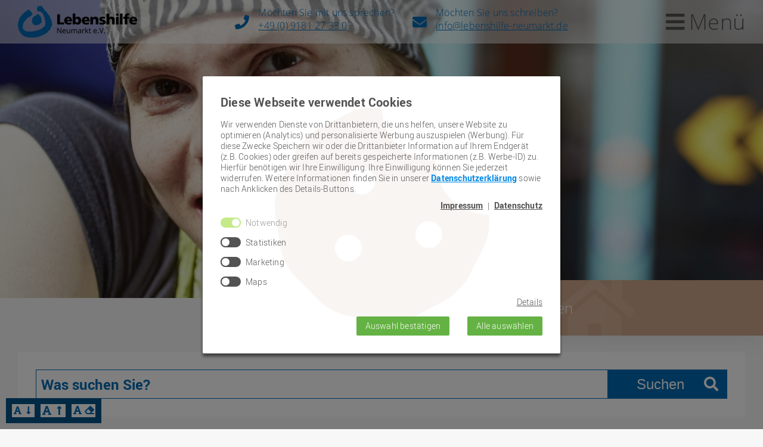

--- FILE ---
content_type: text/html; charset=utf-8
request_url: https://lebenshilfe-neumarkt.de/wohnen/theo-betz-wohnstaette/
body_size: 6550
content:
<!DOCTYPE html>
<html lang="de-DE">
    <head>
        <base href="https://lebenshilfe-neumarkt.de/"><!--[if lte IE 6]></base><![endif]-->
        <title>-Theo-Betz-Wohnstätte &raquo; Lebenshilfe Neumarkt</title>
        <meta charset="utf-8">
        <meta name="viewport" content="width=device-width, initial-scale=1.0, maximum-scale=1.0, user-scalable=0">
        <meta http-equiv="Content-Type" content="text/html; charset=utf-8">
        
    
        
            <meta name="robots" content="index,follow">
        
    


        <meta name="generator" content="Silverstripe CMS 4.13" />
<meta http-equiv="Content-Type" content="text/html; charset=utf-8" />
        
    
        <meta name="msapplication-TileColor" content="#ffffff">
        <meta name="msapplication-TileImage" content="/assets/favicon/LH-NM_Favicon_180x180px__FocusFillWzE0NCwxNDQsZmFsc2UsMF0.png">
    
    
    
        <link rel="icon" type="image/png" href="/assets/favicon/LH-NM_Favicon_180x180px__FocusFillWzMyLDMyLGZhbHNlLDBd.png" sizes="32x32">
    
    
        <link rel="icon" type="image/png" href="/assets/favicon/LH-NM_Favicon_180x180px__FocusFillWzk2LDk2LGZhbHNlLDBd.png" sizes="96x96">
    
    
        <link rel="apple-touch-icon" sizes="180x180" href="/assets/favicon/LH-NM_Favicon_180x180px.png">
    

    <link rel="stylesheet" type="text/css" href="/assets/_combinedfiles/screen-cfb5bee.css" />
<style type="text/css">
                
                .blue-light--background,
                .blue-light--background-before:before
                {
                    background-color: #80a0e1;
                }

                .blue-light--background-opacity-2
                {
                    background-color: rgba(128,160,225,.2);
                }

                .blue-light--background-opacity-7
                {
                    background-color: rgba(128,160,225,.7);
                }


                .blue-light--background-after-border-left:after {
                    border-left-color: #80a0e1 !important;
                }

                .blue-light--color {
                    color: #80a0e1;
                }
                
                .red--background,
                .red--background-before:before
                {
                    background-color: #ee594d;
                }

                .red--background-opacity-2
                {
                    background-color: rgba(238,89,77,.2);
                }

                .red--background-opacity-7
                {
                    background-color: rgba(238,89,77,.7);
                }


                .red--background-after-border-left:after {
                    border-left-color: #ee594d !important;
                }

                .red--color {
                    color: #ee594d;
                }
                
                .brown--background,
                .brown--background-before:before
                {
                    background-color: #cea78b;
                }

                .brown--background-opacity-2
                {
                    background-color: rgba(206,167,139,.2);
                }

                .brown--background-opacity-7
                {
                    background-color: rgba(206,167,139,.7);
                }


                .brown--background-after-border-left:after {
                    border-left-color: #cea78b !important;
                }

                .brown--color {
                    color: #cea78b;
                }
                
                .green--background,
                .green--background-before:before
                {
                    background-color: #a1cf73;
                }

                .green--background-opacity-2
                {
                    background-color: rgba(161,207,115,.2);
                }

                .green--background-opacity-7
                {
                    background-color: rgba(161,207,115,.7);
                }


                .green--background-after-border-left:after {
                    border-left-color: #a1cf73 !important;
                }

                .green--color {
                    color: #a1cf73;
                }
                
                .yellow--background,
                .yellow--background-before:before
                {
                    background-color: #ffc320;
                }

                .yellow--background-opacity-2
                {
                    background-color: rgba(255,195,32,.2);
                }

                .yellow--background-opacity-7
                {
                    background-color: rgba(255,195,32,.7);
                }


                .yellow--background-after-border-left:after {
                    border-left-color: #ffc320 !important;
                }

                .yellow--color {
                    color: #ffc320;
                }
                
                .blue-dark--background,
                .blue-dark--background-before:before
                {
                    background-color: #006ab3;
                }

                .blue-dark--background-opacity-2
                {
                    background-color: rgba(0,106,179,.2);
                }

                .blue-dark--background-opacity-7
                {
                    background-color: rgba(0,106,179,.7);
                }


                .blue-dark--background-after-border-left:after {
                    border-left-color: #006ab3 !important;
                }

                .blue-dark--color {
                    color: #006ab3;
                }
                
</style>
</head>
    <body class="modularcontentpage"
          dir="ltr">
        <header class="header" role="banner">
    <div class="outer-wrapper">
        <div class="inner-wrapper">
            <div class="brand">
                <a href="https://lebenshilfe-neumarkt.de/" rel="home">
                    <img src="/assets/logo/125-Logo_Lebenshilfe_blau_schwarz__ScaleMaxHeightWzY0XQ.png" alt="125 Logo Lebenshilfe blau schwarz" />

                </a>
            </div>
            <div class="contact">
                <div class="contact-phone">
                    <div class="contact__icon contact-phone__icon">
                        <i class="fas fa-phone"></i>
                    </div>
                    <div class="contact-phone__content">
                        Möchten Sie mit uns sprechen?<br>
                        <a href="tel:+49 (0) 9181 27 33 0">+49 (0) 9181 27 33 0</a>
                    </div>
                </div>
                <div class="contact-mail">
                    <div class="contact__icon contact-mail__icon">
                        <i class="fas fa-envelope"></i>
                    </div>
                    <div class="contact-mail__content">
                        Möchten Sie uns schreiben?<br>
                        <a href="mailto:info@lebenshilfe-neumarkt.de">info@lebenshilfe-neumarkt.de</a>
                    </div>
                </div>
            </div>
            <div class="navigation-button">
                <i class="fas fa-bars"></i> <span>Menü</span>
            </div>
        </div>
    </div>
</header>

        
        
    <div class="banner-slider banner-slider--center" data-slick="{&quot;dots&quot;:true,&quot;infinite&quot;:true,&quot;speed&quot;:3000,&quot;autoplaySpeed&quot;:10000,&quot;pauseOnHover&quot;:false,&quot;pauseOnFocus&quot;:false,&quot;arrows&quot;:false,&quot;cssEase&quot;:&quot;ease&quot;,&quot;useTransform&quot;:false,&quot;dotsClass&quot;:&quot;slick-dots slick-dots--out slick-dots--center&quot;,&quot;fade&quot;:true,&quot;autoplay&quot;:true}">
    
        
            <div>
                
                    <img src="/assets/banner/Lebenshilfe_5D3_34C4160.jpg" copyright="Lebenshilfe/David Maurer" alt="Lebenshilfe 5D3 34C4160" />

                
            </div>
        
    
        
            <div>
                
                    <img src="/assets/banner/Lebenshilfe_5D3_2_34C1146.jpg" copyright="Lebenshilfe/David Maurer" alt="Lebenshilfe 5D3 2 34C1146" />

                
            </div>
        
    
</div>



        
            <section class="categoryName">
                <div class="wrapper brown--background"><i class="fas fa-home"></i> Wohnen</div>
            </section>
        
        <div class="search-form">
    
<form id="Form_SearchForm" action="/wohnen/theo-betz-wohnstaette/SearchForm/" method="POST" enctype="application/x-www-form-urlencoded">

	
	<p id="Form_SearchForm_error" class="message " style="display: none"></p>
	

	<fieldset>
		
		
			<div id="Form_SearchForm_SearchField_Holder" class="field text search-field form-group--no-label">
	
	<div class="middleColumn">
		<input type="text" name="SearchField" class="text search-field form-group--no-label" id="Form_SearchForm_SearchField" placeholder="Was suchen Sie?" />
	</div>
	
	
	
</div>

		
			<input type="hidden" name="SecurityID" value="bb1d4bfde317fc29098d645ffc1e1141b05ceace" class="hidden" id="Form_SearchForm_SecurityID" />
		
		<div class="clear"><!-- --></div>
	</fieldset>

	
	<div class="btn-toolbar">
		
			<button type="submit" name="action_doSearch" value="Suchen" class="action magnifier--after" id="Form_SearchForm_action_doSearch">
		<span>Suchen</span>
	</button>
		
	</div>
	

</form>


    <div class="search-form__result search-form--ajax__result" data-underletters="Zu wenig Buchstaben" data-noresults="keine Ergebnisse"></div>
</div>
        
    <div class="breadcrumbs">
        
            <ul>
                <li>
                    <a class="link base" href="/">Lebenshilfe Neumarkt</a>
                </li>
                
                    <li>
                        
                            
                                <a class="link brown--background brown--background-after-border-left"
                                   href="/wohnen/"><i class="fas fa-home"></i> Wohnen</a>
                            
                        
                    </li>
                
                    <li>
                        
                            
                                <span class="current brown--background brown--background-after-border-left"><i class="fas fa-home"></i> -Theo-Betz-Wohnstätte</span>
                            
                        
                    </li>
                
            </ul>
        
    </div>


    <main class="main" role="main">
        <article class="has-aside">
            
                <aside class="navigation navigation-aside">
    <ul>
        
            
                <li class="link">
                    <a href="/wohnen/wohnberatung-und-aufnahme/" title="Wohnberatung und Aufnahme"><span>Wohnberatung und Aufnahme</span></a>
                    

                </li>
            
        
            
                <li class="link">
                    <a href="/wohnen/besondere-wohnformen-gemeinschaftliches-wohnen/" title="Besondere Wohnformen | Gemeinschaftliches Wohnen"><span>Besondere Wohnformen | Gemeinschaftliches Wohnen</span></a>
                    
    <ul class="navigation__sub sub-level sub-level--2">
        
            
                <li class="navigation__sub-link">
    <a href="/wohnen/besondere-wohnformen-gemeinschaftliches-wohnen/wohnen-fuer-menschen-mit-geistiger-behinderung/" title="Wohnen für Menschen mit geistiger Behinderung ">Wohnen für Menschen mit geistiger Behinderung </a>
    

</li>

            
        
            
                <li class="navigation__sub-link">
    <a href="/wohnen/besondere-wohnformen-gemeinschaftliches-wohnen/wohnen-fuer-menschen-mit-seelischer-behinderung/" title="Wohnen für Menschen mit seelischer Behinderung">Wohnen für Menschen mit seelischer Behinderung</a>
    

</li>

            
        
    </ul>


                </li>
            
        
            
                <li class="link">
                    <a href="/wohnen/senioren-tagesbetreuung/" title="Senioren-Tagesbetreuung"><span>Senioren-Tagesbetreuung</span></a>
                    

                </li>
            
        
            
                <li class="link">
                    <a href="/wohnen/aufsuchende-assistenz-ambulant-unterstuetzes-wohnen/" title="Aufsuchende Assistenz | Ambulant Unterstützes Wohnen"><span>Aufsuchende Assistenz | Ambulant Unterstützes Wohnen</span></a>
                    

                </li>
            
        
            
                <li class="link">
                    <a href="/wohnen/innovativ-wohnen-in-berngau/" title="Innovativ wohnen in Berngau"><span>Innovativ wohnen in Berngau</span></a>
                    

                </li>
            
        
    </ul>
</aside>


            
            
    <section class="modular-contents has-additionals">
        
        
    <div class="additionals">
        
            <div class="additional additional-employees additional-position-1">
                
                    <div class="additional-employee" itemscope itemtype="http://schema.org/Person">
                        <p class="additional-employee__name" itemprop="name">Lisa Münch</p>
                        
                            <span class="additional-employee__position">Gemeinschaftliches Wohnen (P)</span><br>
                        
                        
                            <img class="additional-employee__image" src="/assets/mitarbeiter/HAI_4455_Zuschnitt_120x180.jpg" itemprop="image"
                                 alt="Lisa "/><br>
                        
                        
                        
                        
                    </div>
                
                <h3><i class="fas fa-user-friends"></i><span> Ansprechpartner</span></h3>
            </div>
        
        
            <div class="additional additional-institutions additional-position-2">
                
                    <div class="additional-institution" itemscope itemtype="http://schema.org/Organization">
                        <p class="additional-employee__name" itemprop="name">Theo-Betz-Wohnstätte</p>
                        <div itemprop="address" itemscope itemtype="http://schema.org/PostalAddress">
                            
                                <span itemprop="streetAddress">Tyrolsberger Straße 20</span><br>
                            
                            
                                <span itemprop="postalCode">92318</span> <span
                                    itemprop="addressLocality">Neumarkt</span><br>
                            
                            
                                <i class="fas fa-phone"></i><span><a href="tel:09181 26 69 0"
                                                                     itemprop="telephone">09181 26 69 0</a></span><br>
                            
                            
                                <i class="fas fa-fax"></i><span itemprop="faxNumber">09181 26 69 66</span><br>
                            
                            
                                <i class="fas fa-envelope"></i><span class="additional-employee__mail"><a
                                    href="mailto:wohnen@lebenshilfe-neumarkt.de" itemprop="email">wohnen@lebenshilfe-neumarkt.de</a></span><br>
                            
                            
                                <a class="btn" data-id="7">Karte anzeigen</a>
                            
                        </div>
                    </div>
                
                <h3><i class="fas fa-building"></i><span> Kontakt</span></h3>
            </div>
        
        
    </div>
    
        <div class="google-maps">
            <i class="fas fa-times"></i>
            
                
                    <div class="google-map google-map-7 no-statistics">
                        
                            <div class="maps-preview" style="background-image: url('/resources/vendor/bitwings/cookie-notification/dist/imgs/map-preview.jpg')">
    <div class="maps-preview__notification">
        <p>Mit dem Laden der Karte akzeptieren Sie die Datenschutzerklärung von unserem Kartenanbieter.<br>
            <a href="/wohnen/theo-betz-wohnstaette/#" class="show-cookie-notification">Mehr erfahren</a></p>
        <button class="maps-preview__button">Karte laden</button><br>
        <label>
            <input class="maps-preview__load-always" type="checkbox" checked="checked">
            Karte immer entsperren
        </label>
    </div>
</div>

                        
                    </div>
                
            
        </div>
    


        
            
                <div class="modular-content modular-content--normal module-text">
    
    <div class="modular-content__headline">
        
            
                <h1>Theo-Betz-Wohnstätte</h1>
            
        
    </div>

    <div class="module-text__content">
        <p>Seit 1997 bietet die Theo-Betz-Wohnstätte stationär unterstütztes Wohnen speziell für erwachsene Menschen mit psychischer Erkrankung an.</p><p>Das Angebot richtet sich an Personen, die tagsüber einer regelmäßigen Erwerbstätigkeit nachgehen. <br>Die Wohnstätte dient im Rahmen des Wohntrainings als Übergang zum ambulant unterstützten Wohnen (AUW) oder zur Außenwohngruppe (AWG).</p><p>Menschen mit psychischer Erkrankung sollen so normal wie möglich leben können und dazu jede Hilfe bekommen, die sie brauchen. Sie sollen größtmögliche Selbstständigkeit erlangen, eigenverantwortlich handeln und Teil der Gesellschaft sein.</p><p>Unterstützung, Betreuung und Hilfestellung gibt es bei der gruppenweisen Selbstversorgung, bei der Erweiterung der sozialen Fähigkeiten, in Fragen der Gesundheitsfürsorge und bei der Ausübung der Berufstätigkeit.</p><p>Die Bewohner arbeiten tagsüber in den JURA-Werkstätten oder besuchen die tagesstrukturierende Maßnahme nach dem Erwerbsleben (T-ENE). In der Freizeit gibt es Urlaube, Tagesausflüge, regelmäßige Treffen in Neigungsgruppen (Schwimmen, Sport, Malen, Musik etc.) und Feste zur Orientierung im Jahreskreis.</p><p>Die Finanzierung erfolgt über den örtlichen Sozialhilfeträger und die Lebenshilfe Neumarkt. Mitarbeiter/innen einer Werkstatt für Menschen mit Behinderung beteiligen sich mit einem geringen Eigenanteil.</p>
    </div>
</div>
            
        
    </section>


            
        </article>
    </main>
        
    <footer class="footer" role="contentinfo">
        <div class="inner">
            <div class="footer__image">
                
                    <a href="https://www.aktion-mensch.de/" target="_blank"> <img src="/assets/logo/AM_Foerderungs_Logo_RGB__ScaleMaxHeightWzYwXQ.png" alt="AM Foerderungs Logo RGB" />
</a>
                
            </div>
            <div class="footer-links">
                Lebenshilfe Neumarkt e.V. <small>|</small>
                
                    
                        <a href="/datenschutz/">Datenschutz</a> <small>|</small>
                    
                        <a href="/datentransparenz/">Datentransparenz</a> <small>|</small>
                    
                        <a href="/verein/hinweisgebersystem/">Hinweisgebersystem</a> <small>|</small>
                    
                        <a href="/impressum/">Impressum</a> <small>|</small>
                    
                        <a href="/verein/medizinprodukte/">Medizinprodukte</a>
                    
                
            </div>
        </div>
    </footer>


        
    

        <section class="navigation-mobile">
    <nav>
        <ul>
            
                
                    <li class="link has-sub">
                        <a href="/verein/aktuelles/" title="Verein" class="blue-light--background" ><i class="fas fa-users"></i> Verein </a>
                    </li>
                
            
                
                    <li class="link has-sub">
                        <a href="/kinder-und-jugendliche/" title="Kinder und Jugendliche" class="red--background" ><i class="fas fa-child"></i> Kinder und Jugendliche </a>
                    </li>
                
            
                
                    <li class="section has-sub">
                        <a href="/wohnen/" title="Wohnen" class="brown--background" ><i class="fas fa-home"></i> Wohnen </a>
                    </li>
                
            
                
                    <li class="link has-sub">
                        <a href="/arbeiten/" title="Arbeiten" class="green--background" ><i class="fas fa-briefcase"></i> Arbeiten </a>
                    </li>
                
            
                
                    <li class="link has-sub">
                        <a href="/begegnung-und-teilhabe/" title="Begegnung und Teilhabe" class="yellow--background" ><i class="fas fa-hands-helping"></i> Begegnung und Teilhabe </a>
                    </li>
                
            
                
                    <li class="link">
                        <a href="/verein/jobs-und-mitarbeit/" title="Jobs und Mitarbeit" class="blue-dark--background" ><i class="fas fa-business-time"></i> Jobs und Mitarbeit </a>
                    </li>
                
            
        </ul>
    </nav>
</section>

        <div class="toTop">
    <i class="fas fa-chevron-up"></i>
</div>
        <div class="website-zoom">
            <a class="website-zoom--out" title="Schrift kleiner" data-zoom="out"><i class="fas fa-fw fa-font"></i><i class="fas fa-fw fa-long-arrow-alt-down"></i></a>
            <a class="website-zoom--in" title="Schrift größer" data-zoom="in"><i class="fas fa-fw fa-font"></i><i class="fas fa-fw fa-long-arrow-alt-up"></i></a>
            <a class="website-zoom--normal" title="Schrift normal" data-zoom="normal"><i class="fas fa-fw fa-font"></i><i class="fas fa-fw fa-eraser"></i></a>
        </div>
        <div class="cookie-notification cookie-notification--center ">
    <div class="cookie-notification__box" style="background-color: #fff;color:#535353">
        <div class="cookie-notification__top">
            <div class="cookie-notification__headline"><i class="fas fa-fw fa-cookie-bite"></i> Diese Webseite verwendet Cookies</div>
            <div class="cookie-notification__text">
                
                    <p>Wir verwenden Dienste von Drittanbietern, die uns helfen, unsere Website zu optimieren (Analytics) und personalisierte Werbung auszuspielen (Werbung). Für diese Zwecke Speichern wir oder die Drittanbieter Information auf Ihrem Endgerät (z.B. Cookies) oder greifen auf bereits gespeicherte Informationen (z.B. Werbe-ID) zu.<br>Hierfür benötigen wir Ihre Einwilligung. Ihre Einwilligung können Sie jederzeit widerrufen. Weitere Informationen finden Sie in unserer <a href="/datenschutz/">Datenschutzerklärung</a> sowie nach Anklicken des Details-Buttons.</p>
                
            </div>
            <div class="cookie-notification__buttons">
                
                    <span class="cookie-notification__accept" style="background-color: #64b243;">Auswahl bestätigen</span>
                    <span class="cookie-notification__accept_all" style="background-color: #64b243;">Alle auswählen</span>
                
            </div>
            
                <div class="cookie-notification__siteLinks">
                    
                        <a class="requiredLink" href="/impressum/" style="color:#535353">Impressum</a>
                        
                            |
                        
                    
                        <a class="requiredLink" href="/datenschutz/" style="color:#535353">Datenschutz</a>
                        
                    
                </div>
            
            
                <div class="cookie-notification__selection">
                    <div class="cookie-notification__checkbox cookie__required checked">
                        <span class="cookie-notification__checkbox-icon">Notwendig</span>
                    </div>
                    
                    
                        <div class="cookie-notification__checkbox cookie__statistics">
                            <span class="cookie-notification__checkbox-icon">Statistiken</span>
                        </div>
                    
                    
                        <div class="cookie-notification__checkbox cookie__marketing">
                            <span class="cookie-notification__checkbox-icon">Marketing</span>
                        </div>
                    
                    
                        <div class="cookie-notification__checkbox cookie__maps">
                            <span class="cookie-notification__checkbox-icon">Maps</span>
                        </div>
                    
                    <div class="cookie-notification__toggle-details" style="color:#535353">Details</div>
                </div>
            
        </div>
    </div>
    
        
            <div class="cookie-notification__details" style="background-color: #fff; color:#535353;">
                <div class="cookie-notification__details-text">
                    <h4>Cookie Details</h4>
                    <p>Cookies sind kleine Textdateien, die von Webseiten verwendet werden, um die Nutzererfahrung effizienter zu gestalten. Es können Cookies auf Ihrem Gerät gespeichert werden, wenn sie für den Betrieb der Webseite notwendig sind. Für alle anderen Cookies benötigen wir Ihre Erlaubnis. Sie können Ihre Einwilligung jederzeit ändern oder widerrufen. In unserer Datenschutzerklärung erfahren Sie mehr darüber.</p>
                    
                        <h4>Notwendige Cookies</h4>
                        Notwendige Cookies helfen dabei, eine Webseite nutzbar zu machen, indem sie Grundfunktionen wie zum Beispiel die Seitennavigation ermöglicht. Die Webseite kann ohne diese Cookies nicht richtig funktionieren.
                        
                        
                            <h4>Statistik-Cookies</h4>
                            Statistik-Cookies erfassen Informationen anonym. Diese Informationen helfen zu verstehen, wie Besucher die Webseite nutzen – zum Beispiel an welchen Tagen und über welche Endgeräte.
                            <ul>
                                
                            </ul>
                        
                        
                            <h4>Marketing-Cookies</h4>
                            Marketing-Cookies werden verwendet, um Interessen und Vorlieben von Besuchern zu erkennen und damit individuell passende Werbung zu präsentieren.
                            <ul>
                                
                                    <li><a target="_blank" rel="noreferrer-noopener" href="https://policies.google.com/privacy" style="color:#535353;">YouTube</a></li>
                                
                                
                            </ul>
                        
                        
                            <h4>Maps-Cookies</h4>
                            <p>Kartendienste: Auf dieser Website wird ein Online-Kartendienst verwendet. Durch die Aktivierung der Anwendung erklärt sich der Nutzer mit der Erfassung der Daten durch Google sowie weiterer Dritter einverstanden.</p>
                            <p>Diese Website benutzt Google Maps zur Darstellung von Karten und zur Erstellung von Anfahrtsplänen.<br>
                                Google Maps wird von Google Ireland Limited, Gordon House, Barrow Street, Dublin 4, Irland betrieben.<br>
                                Durch die Nutzung von Google Maps auf dieser Website erklären Sie sich mit der Erfassung, Bearbeitung sowie der Nutzung der automatisch erhobenen sowie der von Ihnen eingegeben Daten durch Google, einer seiner Vertreter, oder Drittanbieter einverstanden.<br>
                                Die Nutzungsbedingungen für Google Maps finden Sie <a href="https://www.google.com/intl/de_de/help/terms_maps.html" target="_blank">hier</a>.<br>
                                Die Datenschutzerklärung von Google Maps können Sie <a href="https://www.google.de/intl/de/policies/privacy/" target="_blank">hier</a> einsehen.
                            </p>
                            <ul>
                                
                                    <li><a target="_blank" rel="noreferrer-noopener" href="https://policies.google.com/privacy" style="color:#535353;">Google Maps</a></li>
                                
                                
                            </ul>
                        
                        <div class="cookie-notification__details-close">
                            <span style="background-color: #64b243;">Schließen</span>
                        </div>
                    
                </div>
            </div>
        
    
</div>
        
    <script type="application/javascript" src="/assets/_combinedfiles/screen-eca2adc.js"></script>
</body>
</html>


--- FILE ---
content_type: text/css
request_url: https://lebenshilfe-neumarkt.de/assets/_combinedfiles/screen-cfb5bee.css
body_size: 25497
content:
/****** FILE: resources/vendor/bitwings/tweaks/vendor/lokesh/lightbox2/dist/css/lightbox.min.css *****/
.lb-loader,.lightbox{text-align:center;line-height:0}.lb-dataContainer:after,.lb-outerContainer:after{content:"";clear:both}html.lb-disable-scrolling{overflow:hidden;position:fixed;height:100vh;width:100vw}.lightboxOverlay{position:absolute;top:0;left:0;z-index:9999;background-color:#000;filter:alpha(Opacity=80);opacity:.8;display:none}.lightbox{position:absolute;left:0;width:100%;z-index:10000;font-weight:400}.lightbox .lb-image{display:block;height:auto;max-width:inherit;max-height:none;border-radius:3px;border:4px solid #fff}.lightbox a img{border:none}.lb-outerContainer{position:relative;width:250px;height:250px;margin:0 auto;border-radius:4px;background-color:#fff}.lb-loader,.lb-nav{position:absolute;left:0}.lb-outerContainer:after{display:table}.lb-loader{top:43%;height:25%;width:100%}.lb-cancel{display:block;width:32px;height:32px;margin:0 auto;background:url(../images/loading.gif) no-repeat}.lb-nav{top:0;height:100%;width:100%;z-index:10}.lb-container>.nav{left:0}.lb-nav a{outline:0;background-image:url([data-uri])}.lb-next,.lb-prev{height:100%;cursor:pointer;display:block}.lb-nav a.lb-prev{width:34%;left:0;float:left;background:url(../images/prev.png) left 48% no-repeat;filter:alpha(Opacity=0);opacity:0;-webkit-transition:opacity .6s;-moz-transition:opacity .6s;-o-transition:opacity .6s;transition:opacity .6s}.lb-nav a.lb-prev:hover{filter:alpha(Opacity=100);opacity:1}.lb-nav a.lb-next{width:64%;right:0;float:right;background:url(../images/next.png) right 48% no-repeat;filter:alpha(Opacity=0);opacity:0;-webkit-transition:opacity .6s;-moz-transition:opacity .6s;-o-transition:opacity .6s;transition:opacity .6s}.lb-nav a.lb-next:hover{filter:alpha(Opacity=100);opacity:1}.lb-dataContainer{margin:0 auto;padding-top:5px;width:100%;border-bottom-left-radius:4px;border-bottom-right-radius:4px}.lb-dataContainer:after{display:table}.lb-data{padding:0 4px;color:#ccc}.lb-data .lb-details{width:85%;float:left;text-align:left;line-height:1.1em}.lb-data .lb-caption{font-size:13px;font-weight:700;line-height:1em}.lb-data .lb-caption a{color:#4ae}.lb-data .lb-number{display:block;clear:left;padding-bottom:1em;font-size:12px;color:#999}.lb-data .lb-close{display:block;float:right;width:30px;height:30px;background:url(../images/close.png) top right no-repeat;text-align:right;outline:0;filter:alpha(Opacity=70);opacity:.7;-webkit-transition:opacity .2s;-moz-transition:opacity .2s;-o-transition:opacity .2s;transition:opacity .2s}.lb-data .lb-close:hover{cursor:pointer;filter:alpha(Opacity=100);opacity:1}
/****** FILE: resources/vendor/bitwings/slider/dist/css/min/style.css *****/
@charset "UTF-8";.slick-slider{position:relative;display:block;box-sizing:border-box;-webkit-touch-callout:none;-webkit-user-select:none;-khtml-user-select:none;-moz-user-select:none;-ms-user-select:none;user-select:none;-ms-touch-action:pan-y;touch-action:pan-y;-webkit-tap-highlight-color:transparent}.slick-list{position:relative;overflow:hidden;display:block;margin:0;padding:0}.slick-list:focus{outline:0}.slick-list.dragging{cursor:pointer;cursor:hand}.slick-slider .slick-list,.slick-slider .slick-track{-webkit-transform:translate3d(0,0,0);-moz-transform:translate3d(0,0,0);-ms-transform:translate3d(0,0,0);-o-transform:translate3d(0,0,0);transform:translate3d(0,0,0)}.slick-track{position:relative;left:0;top:0;display:block;margin-left:auto;margin-right:auto}.slick-track:after,.slick-track:before{content:"";display:table}.slick-track:after{clear:both}.slick-loading .slick-track{visibility:hidden}.slick-slide{float:left;height:100%;min-height:1px;display:none}[dir=rtl] .slick-slide{float:right}.slick-slide img{display:block}.slick-slide.slick-loading img{display:none}.slick-slide.dragging img{pointer-events:none}.slick-initialized .slick-slide{display:block}.slick-loading .slick-slide{visibility:hidden}.slick-vertical .slick-slide{display:block;height:auto;border:1px solid transparent}.slick-arrow.slick-hidden{display:none}.slick-loading .slick-list{background:#fff url(/resources/vendor/bitwings/slider/vendor/slick/ajax-loader.gif) center center no-repeat}@font-face{font-family:slick;src:url(/resources/vendor/bitwings/slider/vendor/slick/fonts/slick.eot);src:url(/resources/vendor/bitwings/slider/vendor/slick/fonts/slick.eot?#iefix) format("embedded-opentype"),url(/resources/vendor/bitwings/slider/vendor/slick/fonts/slick.woff) format("woff"),url(/resources/vendor/bitwings/slider/vendor/slick/fonts/slick.ttf) format("truetype"),url(/resources/vendor/bitwings/slider/vendor/slick/fonts/slick.svg#slick) format("svg");font-weight:400;font-style:normal}.slick-next,.slick-prev{position:absolute;display:block;height:20px;width:20px;line-height:0;font-size:0;cursor:pointer;background:0 0;color:transparent;top:50%;-webkit-transform:translate(0,-50%);-ms-transform:translate(0,-50%);transform:translate(0,-50%);padding:0;border:none;outline:0}.slick-next:focus,.slick-next:hover,.slick-prev:focus,.slick-prev:hover{outline:0;background:0 0;color:transparent}.slick-next:focus:before,.slick-next:hover:before,.slick-prev:focus:before,.slick-prev:hover:before{opacity:1}.slick-next.slick-disabled:before,.slick-prev.slick-disabled:before{opacity:.25}.slick-next:before,.slick-prev:before{font-family:slick;font-size:20px;line-height:1;color:#fff;opacity:.75;-webkit-font-smoothing:antialiased;-moz-osx-font-smoothing:grayscale}.slick-prev{left:-25px}[dir=rtl] .slick-prev{left:auto;right:-25px}.slick-prev:before{content:"←"}[dir=rtl] .slick-prev:before{content:"→"}.slick-next{right:-25px}[dir=rtl] .slick-next{left:-25px;right:auto}.slick-next:before{content:"→"}[dir=rtl] .slick-next:before{content:"←"}.slick-dotted.slick-slider{margin-bottom:30px}.slick-dots{position:absolute;bottom:-25px;list-style:none;display:block;text-align:center;padding:0;margin:0;width:100%}.slick-dots li{position:relative;display:inline-block;height:20px;width:20px;margin:0 5px;padding:0;cursor:pointer}.slick-dots li button{border:0;background:0 0;display:block;height:20px;width:20px;outline:0;line-height:0;font-size:0;color:transparent;padding:5px;cursor:pointer}.slick-dots li button:focus,.slick-dots li button:hover{outline:0}.slick-dots li button:focus:before,.slick-dots li button:hover:before{opacity:1}.slick-dots li button:before{position:absolute;top:0;left:0;content:"•";width:20px;height:20px;font-family:slick;font-size:6px;line-height:20px;text-align:center;color:#000;opacity:.25;-webkit-font-smoothing:antialiased;-moz-osx-font-smoothing:grayscale}.slick-dots li.slick-active button:before{color:#000;opacity:.75}
/****** FILE: resources/vendor/bitwings/banner-slider/css/style.css *****/
@charset "UTF-8";.banner-slider__title{position:absolute;top:50%;left:50%;transform:translate(-50%,-50%);padding:30px;font-size:3.125rem}.banner-slider__subTitle{font-size:1.875rem}.banner-slider .slick-dots{box-sizing:border-box}.banner-slider .slick-dots--in{bottom:0}.banner-slider .slick-dots--left{text-align:left;padding-left:30px}.banner-slider .slick-dots--right{text-align:right;padding-right:30px}.banner-slider .slick-dots li button:before{content:'';background-color:#fff;opacity:1;border:1px solid #e6e6e6;border-radius:50%;box-sizing:border-box;width:15px;height:15px}.banner-slider .slick-dots li.slick-active button:before{opacity:1;background-color:#e6e6e6}.banner-slider .placeholder-image{background-color:#e6e6e6;color:#fff;font-size:3.125rem;margin-bottom:30px;position:relative}.banner-slider .placeholder-image .banner-icon i{position:absolute;top:50%;left:50%;transform:translate(-50%,-50%)}.slick-loading .slick-list{background-image:none}
/*# sourceMappingURL=style.css.map */

/****** FILE: resources/vendor/bitwings/cookie-notification/dist/css/min/style.css *****/
@charset "UTF-8";.cookie-notification{position:fixed;top:0;left:0;background-color:rgba(0,0,0,.5);z-index:1000;width:100%;height:100%;display:flex;justify-content:center;align-items:center;font-size:.875rem;font-family:Roboto,sans-serif;user-select:none}.cookie-notification.nc{display:none}.cookie-notification__box{padding:30px;margin:0 30px;max-width:600px;box-shadow:0 5px 5px 0 rgba(0,0,0,.5);border-radius:2px}.cookie-notification__top{position:relative;display:flex;flex-direction:column;z-index:1}.cookie-notification__headline{font-size:1.25rem;font-weight:700}.cookie-notification__headline i{position:absolute;top:50%;left:50%;transform:translate(-50%,-50%);font-size:50vmin;z-index:-1;opacity:.05;color:#8b4513}.cookie-notification__icon i{font-size:2.5rem;margin:5px 15px 0 0}.cookie-notification__text{margin-top:15px}.cookie-notification__buttons{display:flex;justify-content:flex-end;margin:15px 0 0;order:2;text-align:center}.cookie-notification__accept,.cookie-notification__accept_all,.cookie-notification__accept_old,.cookie-notification__details-close span{padding:7px 15px;transition:background-color .3s;cursor:pointer;color:#fff;border-radius:2px;position:relative}.cookie-notification__accept{margin-right:30px}.cookie-notification__siteLinks{font-size:.875rem;display:flex;justify-content:flex-end;margin-top:10px}.cookie-notification__siteLinks .requiredLink{text-decoration:underline;margin:0 7.5px}.cookie-notification__siteLinks .requiredLink:hover{text-decoration:none}.cookie-notification__siteLinks .requiredLink:last-child{margin-right:0}.cookie-notification__selection{display:flex;flex-direction:column;margin-top:10px}.cookie-notification__selection>div:not(:last-child){display:flex;align-items:center}.cookie-notification__selection>div:not(:last-child):before{display:block;content:'';width:2em;height:1em;background-color:#535353;margin-right:.5em;border-radius:.5em;transition:background-color .4s;font-size:1.2em}.cookie-notification__selection>div:not(:last-child) span{position:relative;display:flex;align-items:center}.cookie-notification__selection>div:not(:last-child) span:before{font-size:1.2em;position:absolute;display:block;content:'';width:1em;height:1em;background-color:#fff;border:2px solid #535353;margin-right:.5em;border-radius:.5em;left:-2.5em;transition:left .4s,border-color .4s;box-sizing:border-box}.cookie-notification__selection>div:not(:last-child).checked:before{background-color:#9edd3c}.cookie-notification__selection>div:not(:last-child).checked span:before{left:-1.5em;border-color:#9edd3c}.cookie-notification__checkbox{cursor:pointer;display:inline-block;align-self:flex-start}.cookie-notification__checkbox+div{margin-top:15px}.cookie-notification__checkbox:hover{text-decoration:underline}.cookie-notification__checkbox.cookie__required{cursor:default;opacity:.6}.cookie-notification__checkbox.cookie__required:hover{text-decoration:none}.cookie-notification__toggle-details{cursor:pointer;text-decoration:underline;display:inline-block;align-self:flex-end}.cookie-notification__toggle-details:hover{text-decoration:none}.cookie-notification__details{display:none;align-self:center;max-height:calc(100% - 60px);max-width:1220px;overflow-y:auto;padding:30px;position:fixed;box-shadow:0 5px 5px 0 rgba(0,0,0,.5);border-radius:2px}.cookie-notification__details.active{display:block;text-align:justify;z-index:1}.cookie-notification__details ul{padding:1em 0}.cookie-notification__details ul li{list-style:none}.cookie-notification__details ul li a{text-decoration:underline}.cookie-notification__details ul li a:hover{text-decoration:none}.cookie-notification__details-text{position:relative}.cookie-notification__details-text h4{margin-top:2em;font-weight:700;font-size:1.25rem}.cookie-notification__details-text h4:first-child{margin-top:0}.cookie-notification__details-close{margin:15px;display:flex;justify-content:center}.cookie-notification--bottom,.cookie-notification--top{align-items:flex-start}.cookie-notification--bottom .cookie-notification__box,.cookie-notification--top .cookie-notification__box{max-width:none;width:100%;margin:0;border-radius:0}.cookie-notification--bottom{align-items:flex-end}.maps-preview{background-size:cover;background-position:center center;display:flex;justify-content:center;align-items:center;text-align:center}.maps-preview__notification{background-color:rgba(0,0,0,.8);max-width:400px;padding:30px;margin:30px;color:#fff}.maps-preview label{display:flex;justify-content:center;align-items:center;margin-top:10px}.maps-preview label input{margin-right:5px}
/****** FILE: resources/vendor/bitwings/fonts/dist/css/min/roboto.css *****/
@charset "UTF-8";@font-face{font-family:Roboto;font-display:swap;src:url(/resources/vendor/bitwings/fonts/fonts/roboto/roboto-regular.ttf) format('truetype'),url(/resources/vendor/bitwings/fonts/fonts/roboto/roboto-regular.woff) format('woff');font-weight:400;font-style:normal}@font-face{font-family:Roboto;font-display:swap;src:url(/resources/vendor/bitwings/fonts/fonts/roboto/roboto-regular-italic.ttf) format('truetype'),url(/resources/vendor/bitwings/fonts/fonts/roboto/roboto-regular-italic.woff) format('woff');font-weight:400;font-style:italic}@font-face{font-family:Roboto;font-display:swap;src:url(/resources/vendor/bitwings/fonts/fonts/roboto/roboto-bold.ttf) format('truetype'),url(/resources/vendor/bitwings/fonts/fonts/roboto/roboto-bold.woff) format('woff');font-weight:700;font-style:normal}@font-face{font-family:Roboto;font-display:swap;src:url(/resources/vendor/bitwings/fonts/fonts/roboto/roboto-bold-italic.ttf) format('truetype'),url(/resources/vendor/bitwings/fonts/fonts/roboto/roboto-bold-italic.woff) format('woff');font-weight:700;font-style:italic}@font-face{font-family:Roboto;font-display:swap;src:url(/resources/vendor/bitwings/fonts/fonts/roboto/roboto-light.ttf) format('truetype'),url(/resources/vendor/bitwings/fonts/fonts/roboto/roboto-light.woff) format('woff');font-weight:300;font-style:normal}@font-face{font-family:Roboto;font-display:swap;src:url(/resources/vendor/bitwings/fonts/fonts/roboto/roboto-light-italic.ttf) format('truetype'),url(/resources/vendor/bitwings/fonts/fonts/roboto/roboto-light-italic.woff) format('woff');font-weight:300;font-style:italic}
/****** FILE: resources/vendor/bitwings/fonts/dist/css/min/font-awesome.css *****/
/*!
 * Font Awesome Free 5.14.0 by @fontawesome - https://fontawesome.com
 * License - https://fontawesome.com/license/free (Icons: CC BY 4.0, Fonts: SIL OFL 1.1, Code: MIT License)
 */.fa,.fab,.fad,.fal,.far,.fas{-moz-osx-font-smoothing:grayscale;-webkit-font-smoothing:antialiased;display:inline-block;font-style:normal;font-variant:normal;text-rendering:auto;line-height:1}.fa-lg{font-size:1.33333em;line-height:.75em;vertical-align:-.0667em}.fa-xs{font-size:.75em}.fa-sm{font-size:.875em}.fa-1x{font-size:1em}.fa-2x{font-size:2em}.fa-3x{font-size:3em}.fa-4x{font-size:4em}.fa-5x{font-size:5em}.fa-6x{font-size:6em}.fa-7x{font-size:7em}.fa-8x{font-size:8em}.fa-9x{font-size:9em}.fa-10x{font-size:10em}.fa-fw{text-align:center;width:1.25em}.fa-ul{list-style-type:none;margin-left:2.5em;padding-left:0}.fa-ul>li{position:relative}.fa-li{left:-2em;position:absolute;text-align:center;width:2em;line-height:inherit}.fa-border{border:solid .08em #eee;border-radius:.1em;padding:.2em .25em .15em}.fa-pull-left{float:left}.fa-pull-right{float:right}.fa.fa-pull-left,.fab.fa-pull-left,.fal.fa-pull-left,.far.fa-pull-left,.fas.fa-pull-left{margin-right:.3em}.fa.fa-pull-right,.fab.fa-pull-right,.fal.fa-pull-right,.far.fa-pull-right,.fas.fa-pull-right{margin-left:.3em}.fa-spin{animation:fa-spin 2s infinite linear}.fa-pulse{animation:fa-spin 1s infinite steps(8)}@keyframes fa-spin{0%{transform:rotate(0)}100%{transform:rotate(360deg)}}.fa-rotate-90{transform:rotate(90deg)}.fa-rotate-180{transform:rotate(180deg)}.fa-rotate-270{transform:rotate(270deg)}.fa-flip-horizontal{transform:scale(-1,1)}.fa-flip-vertical{transform:scale(1,-1)}.fa-flip-both,.fa-flip-horizontal.fa-flip-vertical{transform:scale(-1,-1)}:root .fa-flip-both,:root .fa-flip-horizontal,:root .fa-flip-vertical,:root .fa-rotate-180,:root .fa-rotate-270,:root .fa-rotate-90{filter:none}.fa-stack{display:inline-block;height:2em;line-height:2em;position:relative;vertical-align:middle;width:2.5em}.fa-stack-1x,.fa-stack-2x{left:0;position:absolute;text-align:center;width:100%}.fa-stack-1x{line-height:inherit}.fa-stack-2x{font-size:2em}.fa-inverse{color:#fff}.fa-500px:before{content:"\f26e"}.fa-accessible-icon:before{content:"\f368"}.fa-accusoft:before{content:"\f369"}.fa-acquisitions-incorporated:before{content:"\f6af"}.fa-ad:before{content:"\f641"}.fa-address-book:before{content:"\f2b9"}.fa-address-card:before{content:"\f2bb"}.fa-adjust:before{content:"\f042"}.fa-adn:before{content:"\f170"}.fa-adobe:before{content:"\f778"}.fa-adversal:before{content:"\f36a"}.fa-affiliatetheme:before{content:"\f36b"}.fa-air-freshener:before{content:"\f5d0"}.fa-airbnb:before{content:"\f834"}.fa-algolia:before{content:"\f36c"}.fa-align-center:before{content:"\f037"}.fa-align-justify:before{content:"\f039"}.fa-align-left:before{content:"\f036"}.fa-align-right:before{content:"\f038"}.fa-alipay:before{content:"\f642"}.fa-allergies:before{content:"\f461"}.fa-amazon:before{content:"\f270"}.fa-amazon-pay:before{content:"\f42c"}.fa-ambulance:before{content:"\f0f9"}.fa-american-sign-language-interpreting:before{content:"\f2a3"}.fa-amilia:before{content:"\f36d"}.fa-anchor:before{content:"\f13d"}.fa-android:before{content:"\f17b"}.fa-angellist:before{content:"\f209"}.fa-angle-double-down:before{content:"\f103"}.fa-angle-double-left:before{content:"\f100"}.fa-angle-double-right:before{content:"\f101"}.fa-angle-double-up:before{content:"\f102"}.fa-angle-down:before{content:"\f107"}.fa-angle-left:before{content:"\f104"}.fa-angle-right:before{content:"\f105"}.fa-angle-up:before{content:"\f106"}.fa-angry:before{content:"\f556"}.fa-angrycreative:before{content:"\f36e"}.fa-angular:before{content:"\f420"}.fa-ankh:before{content:"\f644"}.fa-app-store:before{content:"\f36f"}.fa-app-store-ios:before{content:"\f370"}.fa-apper:before{content:"\f371"}.fa-apple:before{content:"\f179"}.fa-apple-alt:before{content:"\f5d1"}.fa-apple-pay:before{content:"\f415"}.fa-archive:before{content:"\f187"}.fa-archway:before{content:"\f557"}.fa-arrow-alt-circle-down:before{content:"\f358"}.fa-arrow-alt-circle-left:before{content:"\f359"}.fa-arrow-alt-circle-right:before{content:"\f35a"}.fa-arrow-alt-circle-up:before{content:"\f35b"}.fa-arrow-circle-down:before{content:"\f0ab"}.fa-arrow-circle-left:before{content:"\f0a8"}.fa-arrow-circle-right:before{content:"\f0a9"}.fa-arrow-circle-up:before{content:"\f0aa"}.fa-arrow-down:before{content:"\f063"}.fa-arrow-left:before{content:"\f060"}.fa-arrow-right:before{content:"\f061"}.fa-arrow-up:before{content:"\f062"}.fa-arrows-alt:before{content:"\f0b2"}.fa-arrows-alt-h:before{content:"\f337"}.fa-arrows-alt-v:before{content:"\f338"}.fa-artstation:before{content:"\f77a"}.fa-assistive-listening-systems:before{content:"\f2a2"}.fa-asterisk:before{content:"\f069"}.fa-asymmetrik:before{content:"\f372"}.fa-at:before{content:"\f1fa"}.fa-atlas:before{content:"\f558"}.fa-atlassian:before{content:"\f77b"}.fa-atom:before{content:"\f5d2"}.fa-audible:before{content:"\f373"}.fa-audio-description:before{content:"\f29e"}.fa-autoprefixer:before{content:"\f41c"}.fa-avianex:before{content:"\f374"}.fa-aviato:before{content:"\f421"}.fa-award:before{content:"\f559"}.fa-aws:before{content:"\f375"}.fa-baby:before{content:"\f77c"}.fa-baby-carriage:before{content:"\f77d"}.fa-backspace:before{content:"\f55a"}.fa-backward:before{content:"\f04a"}.fa-bacon:before{content:"\f7e5"}.fa-bacteria:before{content:"\e059"}.fa-bacterium:before{content:"\e05a"}.fa-bahai:before{content:"\f666"}.fa-balance-scale:before{content:"\f24e"}.fa-balance-scale-left:before{content:"\f515"}.fa-balance-scale-right:before{content:"\f516"}.fa-ban:before{content:"\f05e"}.fa-band-aid:before{content:"\f462"}.fa-bandcamp:before{content:"\f2d5"}.fa-barcode:before{content:"\f02a"}.fa-bars:before{content:"\f0c9"}.fa-baseball-ball:before{content:"\f433"}.fa-basketball-ball:before{content:"\f434"}.fa-bath:before{content:"\f2cd"}.fa-battery-empty:before{content:"\f244"}.fa-battery-full:before{content:"\f240"}.fa-battery-half:before{content:"\f242"}.fa-battery-quarter:before{content:"\f243"}.fa-battery-three-quarters:before{content:"\f241"}.fa-battle-net:before{content:"\f835"}.fa-bed:before{content:"\f236"}.fa-beer:before{content:"\f0fc"}.fa-behance:before{content:"\f1b4"}.fa-behance-square:before{content:"\f1b5"}.fa-bell:before{content:"\f0f3"}.fa-bell-slash:before{content:"\f1f6"}.fa-bezier-curve:before{content:"\f55b"}.fa-bible:before{content:"\f647"}.fa-bicycle:before{content:"\f206"}.fa-biking:before{content:"\f84a"}.fa-bimobject:before{content:"\f378"}.fa-binoculars:before{content:"\f1e5"}.fa-biohazard:before{content:"\f780"}.fa-birthday-cake:before{content:"\f1fd"}.fa-bitbucket:before{content:"\f171"}.fa-bitcoin:before{content:"\f379"}.fa-bity:before{content:"\f37a"}.fa-black-tie:before{content:"\f27e"}.fa-blackberry:before{content:"\f37b"}.fa-blender:before{content:"\f517"}.fa-blender-phone:before{content:"\f6b6"}.fa-blind:before{content:"\f29d"}.fa-blog:before{content:"\f781"}.fa-blogger:before{content:"\f37c"}.fa-blogger-b:before{content:"\f37d"}.fa-bluetooth:before{content:"\f293"}.fa-bluetooth-b:before{content:"\f294"}.fa-bold:before{content:"\f032"}.fa-bolt:before{content:"\f0e7"}.fa-bomb:before{content:"\f1e2"}.fa-bone:before{content:"\f5d7"}.fa-bong:before{content:"\f55c"}.fa-book:before{content:"\f02d"}.fa-book-dead:before{content:"\f6b7"}.fa-book-medical:before{content:"\f7e6"}.fa-book-open:before{content:"\f518"}.fa-book-reader:before{content:"\f5da"}.fa-bookmark:before{content:"\f02e"}.fa-bootstrap:before{content:"\f836"}.fa-border-all:before{content:"\f84c"}.fa-border-none:before{content:"\f850"}.fa-border-style:before{content:"\f853"}.fa-bowling-ball:before{content:"\f436"}.fa-box:before{content:"\f466"}.fa-box-open:before{content:"\f49e"}.fa-box-tissue:before{content:"\e05b"}.fa-boxes:before{content:"\f468"}.fa-braille:before{content:"\f2a1"}.fa-brain:before{content:"\f5dc"}.fa-bread-slice:before{content:"\f7ec"}.fa-briefcase:before{content:"\f0b1"}.fa-briefcase-medical:before{content:"\f469"}.fa-broadcast-tower:before{content:"\f519"}.fa-broom:before{content:"\f51a"}.fa-brush:before{content:"\f55d"}.fa-btc:before{content:"\f15a"}.fa-buffer:before{content:"\f837"}.fa-bug:before{content:"\f188"}.fa-building:before{content:"\f1ad"}.fa-bullhorn:before{content:"\f0a1"}.fa-bullseye:before{content:"\f140"}.fa-burn:before{content:"\f46a"}.fa-buromobelexperte:before{content:"\f37f"}.fa-bus:before{content:"\f207"}.fa-bus-alt:before{content:"\f55e"}.fa-business-time:before{content:"\f64a"}.fa-buy-n-large:before{content:"\f8a6"}.fa-buysellads:before{content:"\f20d"}.fa-calculator:before{content:"\f1ec"}.fa-calendar:before{content:"\f133"}.fa-calendar-alt:before{content:"\f073"}.fa-calendar-check:before{content:"\f274"}.fa-calendar-day:before{content:"\f783"}.fa-calendar-minus:before{content:"\f272"}.fa-calendar-plus:before{content:"\f271"}.fa-calendar-times:before{content:"\f273"}.fa-calendar-week:before{content:"\f784"}.fa-camera:before{content:"\f030"}.fa-camera-retro:before{content:"\f083"}.fa-campground:before{content:"\f6bb"}.fa-canadian-maple-leaf:before{content:"\f785"}.fa-candy-cane:before{content:"\f786"}.fa-cannabis:before{content:"\f55f"}.fa-capsules:before{content:"\f46b"}.fa-car:before{content:"\f1b9"}.fa-car-alt:before{content:"\f5de"}.fa-car-battery:before{content:"\f5df"}.fa-car-crash:before{content:"\f5e1"}.fa-car-side:before{content:"\f5e4"}.fa-caravan:before{content:"\f8ff"}.fa-caret-down:before{content:"\f0d7"}.fa-caret-left:before{content:"\f0d9"}.fa-caret-right:before{content:"\f0da"}.fa-caret-square-down:before{content:"\f150"}.fa-caret-square-left:before{content:"\f191"}.fa-caret-square-right:before{content:"\f152"}.fa-caret-square-up:before{content:"\f151"}.fa-caret-up:before{content:"\f0d8"}.fa-carrot:before{content:"\f787"}.fa-cart-arrow-down:before{content:"\f218"}.fa-cart-plus:before{content:"\f217"}.fa-cash-register:before{content:"\f788"}.fa-cat:before{content:"\f6be"}.fa-cc-amazon-pay:before{content:"\f42d"}.fa-cc-amex:before{content:"\f1f3"}.fa-cc-apple-pay:before{content:"\f416"}.fa-cc-diners-club:before{content:"\f24c"}.fa-cc-discover:before{content:"\f1f2"}.fa-cc-jcb:before{content:"\f24b"}.fa-cc-mastercard:before{content:"\f1f1"}.fa-cc-paypal:before{content:"\f1f4"}.fa-cc-stripe:before{content:"\f1f5"}.fa-cc-visa:before{content:"\f1f0"}.fa-centercode:before{content:"\f380"}.fa-centos:before{content:"\f789"}.fa-certificate:before{content:"\f0a3"}.fa-chair:before{content:"\f6c0"}.fa-chalkboard:before{content:"\f51b"}.fa-chalkboard-teacher:before{content:"\f51c"}.fa-charging-station:before{content:"\f5e7"}.fa-chart-area:before{content:"\f1fe"}.fa-chart-bar:before{content:"\f080"}.fa-chart-line:before{content:"\f201"}.fa-chart-pie:before{content:"\f200"}.fa-check:before{content:"\f00c"}.fa-check-circle:before{content:"\f058"}.fa-check-double:before{content:"\f560"}.fa-check-square:before{content:"\f14a"}.fa-cheese:before{content:"\f7ef"}.fa-chess:before{content:"\f439"}.fa-chess-bishop:before{content:"\f43a"}.fa-chess-board:before{content:"\f43c"}.fa-chess-king:before{content:"\f43f"}.fa-chess-knight:before{content:"\f441"}.fa-chess-pawn:before{content:"\f443"}.fa-chess-queen:before{content:"\f445"}.fa-chess-rook:before{content:"\f447"}.fa-chevron-circle-down:before{content:"\f13a"}.fa-chevron-circle-left:before{content:"\f137"}.fa-chevron-circle-right:before{content:"\f138"}.fa-chevron-circle-up:before{content:"\f139"}.fa-chevron-down:before{content:"\f078"}.fa-chevron-left:before{content:"\f053"}.fa-chevron-right:before{content:"\f054"}.fa-chevron-up:before{content:"\f077"}.fa-child:before{content:"\f1ae"}.fa-chrome:before{content:"\f268"}.fa-chromecast:before{content:"\f838"}.fa-church:before{content:"\f51d"}.fa-circle:before{content:"\f111"}.fa-circle-notch:before{content:"\f1ce"}.fa-city:before{content:"\f64f"}.fa-clinic-medical:before{content:"\f7f2"}.fa-clipboard:before{content:"\f328"}.fa-clipboard-check:before{content:"\f46c"}.fa-clipboard-list:before{content:"\f46d"}.fa-clock:before{content:"\f017"}.fa-clone:before{content:"\f24d"}.fa-closed-captioning:before{content:"\f20a"}.fa-cloud:before{content:"\f0c2"}.fa-cloud-download-alt:before{content:"\f381"}.fa-cloud-meatball:before{content:"\f73b"}.fa-cloud-moon:before{content:"\f6c3"}.fa-cloud-moon-rain:before{content:"\f73c"}.fa-cloud-rain:before{content:"\f73d"}.fa-cloud-showers-heavy:before{content:"\f740"}.fa-cloud-sun:before{content:"\f6c4"}.fa-cloud-sun-rain:before{content:"\f743"}.fa-cloud-upload-alt:before{content:"\f382"}.fa-cloudscale:before{content:"\f383"}.fa-cloudsmith:before{content:"\f384"}.fa-cloudversify:before{content:"\f385"}.fa-cocktail:before{content:"\f561"}.fa-code:before{content:"\f121"}.fa-code-branch:before{content:"\f126"}.fa-codepen:before{content:"\f1cb"}.fa-codiepie:before{content:"\f284"}.fa-coffee:before{content:"\f0f4"}.fa-cog:before{content:"\f013"}.fa-cogs:before{content:"\f085"}.fa-coins:before{content:"\f51e"}.fa-columns:before{content:"\f0db"}.fa-comment:before{content:"\f075"}.fa-comment-alt:before{content:"\f27a"}.fa-comment-dollar:before{content:"\f651"}.fa-comment-dots:before{content:"\f4ad"}.fa-comment-medical:before{content:"\f7f5"}.fa-comment-slash:before{content:"\f4b3"}.fa-comments:before{content:"\f086"}.fa-comments-dollar:before{content:"\f653"}.fa-compact-disc:before{content:"\f51f"}.fa-compass:before{content:"\f14e"}.fa-compress:before{content:"\f066"}.fa-compress-alt:before{content:"\f422"}.fa-compress-arrows-alt:before{content:"\f78c"}.fa-concierge-bell:before{content:"\f562"}.fa-confluence:before{content:"\f78d"}.fa-connectdevelop:before{content:"\f20e"}.fa-contao:before{content:"\f26d"}.fa-cookie:before{content:"\f563"}.fa-cookie-bite:before{content:"\f564"}.fa-copy:before{content:"\f0c5"}.fa-copyright:before{content:"\f1f9"}.fa-cotton-bureau:before{content:"\f89e"}.fa-couch:before{content:"\f4b8"}.fa-cpanel:before{content:"\f388"}.fa-creative-commons:before{content:"\f25e"}.fa-creative-commons-by:before{content:"\f4e7"}.fa-creative-commons-nc:before{content:"\f4e8"}.fa-creative-commons-nc-eu:before{content:"\f4e9"}.fa-creative-commons-nc-jp:before{content:"\f4ea"}.fa-creative-commons-nd:before{content:"\f4eb"}.fa-creative-commons-pd:before{content:"\f4ec"}.fa-creative-commons-pd-alt:before{content:"\f4ed"}.fa-creative-commons-remix:before{content:"\f4ee"}.fa-creative-commons-sa:before{content:"\f4ef"}.fa-creative-commons-sampling:before{content:"\f4f0"}.fa-creative-commons-sampling-plus:before{content:"\f4f1"}.fa-creative-commons-share:before{content:"\f4f2"}.fa-creative-commons-zero:before{content:"\f4f3"}.fa-credit-card:before{content:"\f09d"}.fa-critical-role:before{content:"\f6c9"}.fa-crop:before{content:"\f125"}.fa-crop-alt:before{content:"\f565"}.fa-cross:before{content:"\f654"}.fa-crosshairs:before{content:"\f05b"}.fa-crow:before{content:"\f520"}.fa-crown:before{content:"\f521"}.fa-crutch:before{content:"\f7f7"}.fa-css3:before{content:"\f13c"}.fa-css3-alt:before{content:"\f38b"}.fa-cube:before{content:"\f1b2"}.fa-cubes:before{content:"\f1b3"}.fa-cut:before{content:"\f0c4"}.fa-cuttlefish:before{content:"\f38c"}.fa-d-and-d:before{content:"\f38d"}.fa-d-and-d-beyond:before{content:"\f6ca"}.fa-dailymotion:before{content:"\e052"}.fa-dashcube:before{content:"\f210"}.fa-database:before{content:"\f1c0"}.fa-deaf:before{content:"\f2a4"}.fa-deezer:before{content:"\e077"}.fa-delicious:before{content:"\f1a5"}.fa-democrat:before{content:"\f747"}.fa-deploydog:before{content:"\f38e"}.fa-deskpro:before{content:"\f38f"}.fa-desktop:before{content:"\f108"}.fa-dev:before{content:"\f6cc"}.fa-deviantart:before{content:"\f1bd"}.fa-dharmachakra:before{content:"\f655"}.fa-dhl:before{content:"\f790"}.fa-diagnoses:before{content:"\f470"}.fa-diaspora:before{content:"\f791"}.fa-dice:before{content:"\f522"}.fa-dice-d20:before{content:"\f6cf"}.fa-dice-d6:before{content:"\f6d1"}.fa-dice-five:before{content:"\f523"}.fa-dice-four:before{content:"\f524"}.fa-dice-one:before{content:"\f525"}.fa-dice-six:before{content:"\f526"}.fa-dice-three:before{content:"\f527"}.fa-dice-two:before{content:"\f528"}.fa-digg:before{content:"\f1a6"}.fa-digital-ocean:before{content:"\f391"}.fa-digital-tachograph:before{content:"\f566"}.fa-directions:before{content:"\f5eb"}.fa-discord:before{content:"\f392"}.fa-discourse:before{content:"\f393"}.fa-disease:before{content:"\f7fa"}.fa-divide:before{content:"\f529"}.fa-dizzy:before{content:"\f567"}.fa-dna:before{content:"\f471"}.fa-dochub:before{content:"\f394"}.fa-docker:before{content:"\f395"}.fa-dog:before{content:"\f6d3"}.fa-dollar-sign:before{content:"\f155"}.fa-dolly:before{content:"\f472"}.fa-dolly-flatbed:before{content:"\f474"}.fa-donate:before{content:"\f4b9"}.fa-door-closed:before{content:"\f52a"}.fa-door-open:before{content:"\f52b"}.fa-dot-circle:before{content:"\f192"}.fa-dove:before{content:"\f4ba"}.fa-download:before{content:"\f019"}.fa-draft2digital:before{content:"\f396"}.fa-drafting-compass:before{content:"\f568"}.fa-dragon:before{content:"\f6d5"}.fa-draw-polygon:before{content:"\f5ee"}.fa-dribbble:before{content:"\f17d"}.fa-dribbble-square:before{content:"\f397"}.fa-dropbox:before{content:"\f16b"}.fa-drum:before{content:"\f569"}.fa-drum-steelpan:before{content:"\f56a"}.fa-drumstick-bite:before{content:"\f6d7"}.fa-drupal:before{content:"\f1a9"}.fa-dumbbell:before{content:"\f44b"}.fa-dumpster:before{content:"\f793"}.fa-dumpster-fire:before{content:"\f794"}.fa-dungeon:before{content:"\f6d9"}.fa-dyalog:before{content:"\f399"}.fa-earlybirds:before{content:"\f39a"}.fa-ebay:before{content:"\f4f4"}.fa-edge:before{content:"\f282"}.fa-edge-legacy:before{content:"\e078"}.fa-edit:before{content:"\f044"}.fa-egg:before{content:"\f7fb"}.fa-eject:before{content:"\f052"}.fa-elementor:before{content:"\f430"}.fa-ellipsis-h:before{content:"\f141"}.fa-ellipsis-v:before{content:"\f142"}.fa-ello:before{content:"\f5f1"}.fa-ember:before{content:"\f423"}.fa-empire:before{content:"\f1d1"}.fa-envelope:before{content:"\f0e0"}.fa-envelope-open:before{content:"\f2b6"}.fa-envelope-open-text:before{content:"\f658"}.fa-envelope-square:before{content:"\f199"}.fa-envira:before{content:"\f299"}.fa-equals:before{content:"\f52c"}.fa-eraser:before{content:"\f12d"}.fa-erlang:before{content:"\f39d"}.fa-ethereum:before{content:"\f42e"}.fa-ethernet:before{content:"\f796"}.fa-etsy:before{content:"\f2d7"}.fa-euro-sign:before{content:"\f153"}.fa-evernote:before{content:"\f839"}.fa-exchange-alt:before{content:"\f362"}.fa-exclamation:before{content:"\f12a"}.fa-exclamation-circle:before{content:"\f06a"}.fa-exclamation-triangle:before{content:"\f071"}.fa-expand:before{content:"\f065"}.fa-expand-alt:before{content:"\f424"}.fa-expand-arrows-alt:before{content:"\f31e"}.fa-expeditedssl:before{content:"\f23e"}.fa-external-link-alt:before{content:"\f35d"}.fa-external-link-square-alt:before{content:"\f360"}.fa-eye:before{content:"\f06e"}.fa-eye-dropper:before{content:"\f1fb"}.fa-eye-slash:before{content:"\f070"}.fa-facebook:before{content:"\f09a"}.fa-facebook-f:before{content:"\f39e"}.fa-facebook-messenger:before{content:"\f39f"}.fa-facebook-square:before{content:"\f082"}.fa-fan:before{content:"\f863"}.fa-fantasy-flight-games:before{content:"\f6dc"}.fa-fast-backward:before{content:"\f049"}.fa-fast-forward:before{content:"\f050"}.fa-faucet:before{content:"\e005"}.fa-fax:before{content:"\f1ac"}.fa-feather:before{content:"\f52d"}.fa-feather-alt:before{content:"\f56b"}.fa-fedex:before{content:"\f797"}.fa-fedora:before{content:"\f798"}.fa-female:before{content:"\f182"}.fa-fighter-jet:before{content:"\f0fb"}.fa-figma:before{content:"\f799"}.fa-file:before{content:"\f15b"}.fa-file-alt:before{content:"\f15c"}.fa-file-archive:before{content:"\f1c6"}.fa-file-audio:before{content:"\f1c7"}.fa-file-code:before{content:"\f1c9"}.fa-file-contract:before{content:"\f56c"}.fa-file-csv:before{content:"\f6dd"}.fa-file-download:before{content:"\f56d"}.fa-file-excel:before{content:"\f1c3"}.fa-file-export:before{content:"\f56e"}.fa-file-image:before{content:"\f1c5"}.fa-file-import:before{content:"\f56f"}.fa-file-invoice:before{content:"\f570"}.fa-file-invoice-dollar:before{content:"\f571"}.fa-file-medical:before{content:"\f477"}.fa-file-medical-alt:before{content:"\f478"}.fa-file-pdf:before{content:"\f1c1"}.fa-file-powerpoint:before{content:"\f1c4"}.fa-file-prescription:before{content:"\f572"}.fa-file-signature:before{content:"\f573"}.fa-file-upload:before{content:"\f574"}.fa-file-video:before{content:"\f1c8"}.fa-file-word:before{content:"\f1c2"}.fa-fill:before{content:"\f575"}.fa-fill-drip:before{content:"\f576"}.fa-film:before{content:"\f008"}.fa-filter:before{content:"\f0b0"}.fa-fingerprint:before{content:"\f577"}.fa-fire:before{content:"\f06d"}.fa-fire-alt:before{content:"\f7e4"}.fa-fire-extinguisher:before{content:"\f134"}.fa-firefox:before{content:"\f269"}.fa-firefox-browser:before{content:"\e007"}.fa-first-aid:before{content:"\f479"}.fa-first-order:before{content:"\f2b0"}.fa-first-order-alt:before{content:"\f50a"}.fa-firstdraft:before{content:"\f3a1"}.fa-fish:before{content:"\f578"}.fa-fist-raised:before{content:"\f6de"}.fa-flag:before{content:"\f024"}.fa-flag-checkered:before{content:"\f11e"}.fa-flag-usa:before{content:"\f74d"}.fa-flask:before{content:"\f0c3"}.fa-flickr:before{content:"\f16e"}.fa-flipboard:before{content:"\f44d"}.fa-flushed:before{content:"\f579"}.fa-fly:before{content:"\f417"}.fa-folder:before{content:"\f07b"}.fa-folder-minus:before{content:"\f65d"}.fa-folder-open:before{content:"\f07c"}.fa-folder-plus:before{content:"\f65e"}.fa-font:before{content:"\f031"}.fa-font-awesome:before{content:"\f2b4"}.fa-font-awesome-alt:before{content:"\f35c"}.fa-font-awesome-flag:before{content:"\f425"}.fa-font-awesome-logo-full:before{content:"\f4e6"}.fa-fonticons:before{content:"\f280"}.fa-fonticons-fi:before{content:"\f3a2"}.fa-football-ball:before{content:"\f44e"}.fa-fort-awesome:before{content:"\f286"}.fa-fort-awesome-alt:before{content:"\f3a3"}.fa-forumbee:before{content:"\f211"}.fa-forward:before{content:"\f04e"}.fa-foursquare:before{content:"\f180"}.fa-free-code-camp:before{content:"\f2c5"}.fa-freebsd:before{content:"\f3a4"}.fa-frog:before{content:"\f52e"}.fa-frown:before{content:"\f119"}.fa-frown-open:before{content:"\f57a"}.fa-fulcrum:before{content:"\f50b"}.fa-funnel-dollar:before{content:"\f662"}.fa-futbol:before{content:"\f1e3"}.fa-galactic-republic:before{content:"\f50c"}.fa-galactic-senate:before{content:"\f50d"}.fa-gamepad:before{content:"\f11b"}.fa-gas-pump:before{content:"\f52f"}.fa-gavel:before{content:"\f0e3"}.fa-gem:before{content:"\f3a5"}.fa-genderless:before{content:"\f22d"}.fa-get-pocket:before{content:"\f265"}.fa-gg:before{content:"\f260"}.fa-gg-circle:before{content:"\f261"}.fa-ghost:before{content:"\f6e2"}.fa-gift:before{content:"\f06b"}.fa-gifts:before{content:"\f79c"}.fa-git:before{content:"\f1d3"}.fa-git-alt:before{content:"\f841"}.fa-git-square:before{content:"\f1d2"}.fa-github:before{content:"\f09b"}.fa-github-alt:before{content:"\f113"}.fa-github-square:before{content:"\f092"}.fa-gitkraken:before{content:"\f3a6"}.fa-gitlab:before{content:"\f296"}.fa-gitter:before{content:"\f426"}.fa-glass-cheers:before{content:"\f79f"}.fa-glass-martini:before{content:"\f000"}.fa-glass-martini-alt:before{content:"\f57b"}.fa-glass-whiskey:before{content:"\f7a0"}.fa-glasses:before{content:"\f530"}.fa-glide:before{content:"\f2a5"}.fa-glide-g:before{content:"\f2a6"}.fa-globe:before{content:"\f0ac"}.fa-globe-africa:before{content:"\f57c"}.fa-globe-americas:before{content:"\f57d"}.fa-globe-asia:before{content:"\f57e"}.fa-globe-europe:before{content:"\f7a2"}.fa-gofore:before{content:"\f3a7"}.fa-golf-ball:before{content:"\f450"}.fa-goodreads:before{content:"\f3a8"}.fa-goodreads-g:before{content:"\f3a9"}.fa-google:before{content:"\f1a0"}.fa-google-drive:before{content:"\f3aa"}.fa-google-pay:before{content:"\e079"}.fa-google-play:before{content:"\f3ab"}.fa-google-plus:before{content:"\f2b3"}.fa-google-plus-g:before{content:"\f0d5"}.fa-google-plus-square:before{content:"\f0d4"}.fa-google-wallet:before{content:"\f1ee"}.fa-gopuram:before{content:"\f664"}.fa-graduation-cap:before{content:"\f19d"}.fa-gratipay:before{content:"\f184"}.fa-grav:before{content:"\f2d6"}.fa-greater-than:before{content:"\f531"}.fa-greater-than-equal:before{content:"\f532"}.fa-grimace:before{content:"\f57f"}.fa-grin:before{content:"\f580"}.fa-grin-alt:before{content:"\f581"}.fa-grin-beam:before{content:"\f582"}.fa-grin-beam-sweat:before{content:"\f583"}.fa-grin-hearts:before{content:"\f584"}.fa-grin-squint:before{content:"\f585"}.fa-grin-squint-tears:before{content:"\f586"}.fa-grin-stars:before{content:"\f587"}.fa-grin-tears:before{content:"\f588"}.fa-grin-tongue:before{content:"\f589"}.fa-grin-tongue-squint:before{content:"\f58a"}.fa-grin-tongue-wink:before{content:"\f58b"}.fa-grin-wink:before{content:"\f58c"}.fa-grip-horizontal:before{content:"\f58d"}.fa-grip-lines:before{content:"\f7a4"}.fa-grip-lines-vertical:before{content:"\f7a5"}.fa-grip-vertical:before{content:"\f58e"}.fa-gripfire:before{content:"\f3ac"}.fa-grunt:before{content:"\f3ad"}.fa-guitar:before{content:"\f7a6"}.fa-gulp:before{content:"\f3ae"}.fa-h-square:before{content:"\f0fd"}.fa-hacker-news:before{content:"\f1d4"}.fa-hacker-news-square:before{content:"\f3af"}.fa-hackerrank:before{content:"\f5f7"}.fa-hamburger:before{content:"\f805"}.fa-hammer:before{content:"\f6e3"}.fa-hamsa:before{content:"\f665"}.fa-hand-holding:before{content:"\f4bd"}.fa-hand-holding-heart:before{content:"\f4be"}.fa-hand-holding-medical:before{content:"\e05c"}.fa-hand-holding-usd:before{content:"\f4c0"}.fa-hand-holding-water:before{content:"\f4c1"}.fa-hand-lizard:before{content:"\f258"}.fa-hand-middle-finger:before{content:"\f806"}.fa-hand-paper:before{content:"\f256"}.fa-hand-peace:before{content:"\f25b"}.fa-hand-point-down:before{content:"\f0a7"}.fa-hand-point-left:before{content:"\f0a5"}.fa-hand-point-right:before{content:"\f0a4"}.fa-hand-point-up:before{content:"\f0a6"}.fa-hand-pointer:before{content:"\f25a"}.fa-hand-rock:before{content:"\f255"}.fa-hand-scissors:before{content:"\f257"}.fa-hand-sparkles:before{content:"\e05d"}.fa-hand-spock:before{content:"\f259"}.fa-hands:before{content:"\f4c2"}.fa-hands-helping:before{content:"\f4c4"}.fa-hands-wash:before{content:"\e05e"}.fa-handshake:before{content:"\f2b5"}.fa-handshake-alt-slash:before{content:"\e05f"}.fa-handshake-slash:before{content:"\e060"}.fa-hanukiah:before{content:"\f6e6"}.fa-hard-hat:before{content:"\f807"}.fa-hashtag:before{content:"\f292"}.fa-hat-cowboy:before{content:"\f8c0"}.fa-hat-cowboy-side:before{content:"\f8c1"}.fa-hat-wizard:before{content:"\f6e8"}.fa-hdd:before{content:"\f0a0"}.fa-head-side-cough:before{content:"\e061"}.fa-head-side-cough-slash:before{content:"\e062"}.fa-head-side-mask:before{content:"\e063"}.fa-head-side-virus:before{content:"\e064"}.fa-heading:before{content:"\f1dc"}.fa-headphones:before{content:"\f025"}.fa-headphones-alt:before{content:"\f58f"}.fa-headset:before{content:"\f590"}.fa-heart:before{content:"\f004"}.fa-heart-broken:before{content:"\f7a9"}.fa-heartbeat:before{content:"\f21e"}.fa-helicopter:before{content:"\f533"}.fa-highlighter:before{content:"\f591"}.fa-hiking:before{content:"\f6ec"}.fa-hippo:before{content:"\f6ed"}.fa-hips:before{content:"\f452"}.fa-hire-a-helper:before{content:"\f3b0"}.fa-history:before{content:"\f1da"}.fa-hockey-puck:before{content:"\f453"}.fa-holly-berry:before{content:"\f7aa"}.fa-home:before{content:"\f015"}.fa-hooli:before{content:"\f427"}.fa-hornbill:before{content:"\f592"}.fa-horse:before{content:"\f6f0"}.fa-horse-head:before{content:"\f7ab"}.fa-hospital:before{content:"\f0f8"}.fa-hospital-alt:before{content:"\f47d"}.fa-hospital-symbol:before{content:"\f47e"}.fa-hospital-user:before{content:"\f80d"}.fa-hot-tub:before{content:"\f593"}.fa-hotdog:before{content:"\f80f"}.fa-hotel:before{content:"\f594"}.fa-hotjar:before{content:"\f3b1"}.fa-hourglass:before{content:"\f254"}.fa-hourglass-end:before{content:"\f253"}.fa-hourglass-half:before{content:"\f252"}.fa-hourglass-start:before{content:"\f251"}.fa-house-damage:before{content:"\f6f1"}.fa-house-user:before{content:"\e065"}.fa-houzz:before{content:"\f27c"}.fa-hryvnia:before{content:"\f6f2"}.fa-html5:before{content:"\f13b"}.fa-hubspot:before{content:"\f3b2"}.fa-i-cursor:before{content:"\f246"}.fa-ice-cream:before{content:"\f810"}.fa-icicles:before{content:"\f7ad"}.fa-icons:before{content:"\f86d"}.fa-id-badge:before{content:"\f2c1"}.fa-id-card:before{content:"\f2c2"}.fa-id-card-alt:before{content:"\f47f"}.fa-ideal:before{content:"\e013"}.fa-igloo:before{content:"\f7ae"}.fa-image:before{content:"\f03e"}.fa-images:before{content:"\f302"}.fa-imdb:before{content:"\f2d8"}.fa-inbox:before{content:"\f01c"}.fa-indent:before{content:"\f03c"}.fa-industry:before{content:"\f275"}.fa-infinity:before{content:"\f534"}.fa-info:before{content:"\f129"}.fa-info-circle:before{content:"\f05a"}.fa-instagram:before{content:"\f16d"}.fa-instagram-square:before{content:"\e055"}.fa-intercom:before{content:"\f7af"}.fa-internet-explorer:before{content:"\f26b"}.fa-invision:before{content:"\f7b0"}.fa-ioxhost:before{content:"\f208"}.fa-italic:before{content:"\f033"}.fa-itch-io:before{content:"\f83a"}.fa-itunes:before{content:"\f3b4"}.fa-itunes-note:before{content:"\f3b5"}.fa-java:before{content:"\f4e4"}.fa-jedi:before{content:"\f669"}.fa-jedi-order:before{content:"\f50e"}.fa-jenkins:before{content:"\f3b6"}.fa-jira:before{content:"\f7b1"}.fa-joget:before{content:"\f3b7"}.fa-joint:before{content:"\f595"}.fa-joomla:before{content:"\f1aa"}.fa-journal-whills:before{content:"\f66a"}.fa-js:before{content:"\f3b8"}.fa-js-square:before{content:"\f3b9"}.fa-jsfiddle:before{content:"\f1cc"}.fa-kaaba:before{content:"\f66b"}.fa-kaggle:before{content:"\f5fa"}.fa-key:before{content:"\f084"}.fa-keybase:before{content:"\f4f5"}.fa-keyboard:before{content:"\f11c"}.fa-keycdn:before{content:"\f3ba"}.fa-khanda:before{content:"\f66d"}.fa-kickstarter:before{content:"\f3bb"}.fa-kickstarter-k:before{content:"\f3bc"}.fa-kiss:before{content:"\f596"}.fa-kiss-beam:before{content:"\f597"}.fa-kiss-wink-heart:before{content:"\f598"}.fa-kiwi-bird:before{content:"\f535"}.fa-korvue:before{content:"\f42f"}.fa-landmark:before{content:"\f66f"}.fa-language:before{content:"\f1ab"}.fa-laptop:before{content:"\f109"}.fa-laptop-code:before{content:"\f5fc"}.fa-laptop-house:before{content:"\e066"}.fa-laptop-medical:before{content:"\f812"}.fa-laravel:before{content:"\f3bd"}.fa-lastfm:before{content:"\f202"}.fa-lastfm-square:before{content:"\f203"}.fa-laugh:before{content:"\f599"}.fa-laugh-beam:before{content:"\f59a"}.fa-laugh-squint:before{content:"\f59b"}.fa-laugh-wink:before{content:"\f59c"}.fa-layer-group:before{content:"\f5fd"}.fa-leaf:before{content:"\f06c"}.fa-leanpub:before{content:"\f212"}.fa-lemon:before{content:"\f094"}.fa-less:before{content:"\f41d"}.fa-less-than:before{content:"\f536"}.fa-less-than-equal:before{content:"\f537"}.fa-level-down-alt:before{content:"\f3be"}.fa-level-up-alt:before{content:"\f3bf"}.fa-life-ring:before{content:"\f1cd"}.fa-lightbulb:before{content:"\f0eb"}.fa-line:before{content:"\f3c0"}.fa-link:before{content:"\f0c1"}.fa-linkedin:before{content:"\f08c"}.fa-linkedin-in:before{content:"\f0e1"}.fa-linode:before{content:"\f2b8"}.fa-linux:before{content:"\f17c"}.fa-lira-sign:before{content:"\f195"}.fa-list:before{content:"\f03a"}.fa-list-alt:before{content:"\f022"}.fa-list-ol:before{content:"\f0cb"}.fa-list-ul:before{content:"\f0ca"}.fa-location-arrow:before{content:"\f124"}.fa-lock:before{content:"\f023"}.fa-lock-open:before{content:"\f3c1"}.fa-long-arrow-alt-down:before{content:"\f309"}.fa-long-arrow-alt-left:before{content:"\f30a"}.fa-long-arrow-alt-right:before{content:"\f30b"}.fa-long-arrow-alt-up:before{content:"\f30c"}.fa-low-vision:before{content:"\f2a8"}.fa-luggage-cart:before{content:"\f59d"}.fa-lungs:before{content:"\f604"}.fa-lungs-virus:before{content:"\e067"}.fa-lyft:before{content:"\f3c3"}.fa-magento:before{content:"\f3c4"}.fa-magic:before{content:"\f0d0"}.fa-magnet:before{content:"\f076"}.fa-mail-bulk:before{content:"\f674"}.fa-mailchimp:before{content:"\f59e"}.fa-male:before{content:"\f183"}.fa-mandalorian:before{content:"\f50f"}.fa-map:before{content:"\f279"}.fa-map-marked:before{content:"\f59f"}.fa-map-marked-alt:before{content:"\f5a0"}.fa-map-marker:before{content:"\f041"}.fa-map-marker-alt:before{content:"\f3c5"}.fa-map-pin:before{content:"\f276"}.fa-map-signs:before{content:"\f277"}.fa-markdown:before{content:"\f60f"}.fa-marker:before{content:"\f5a1"}.fa-mars:before{content:"\f222"}.fa-mars-double:before{content:"\f227"}.fa-mars-stroke:before{content:"\f229"}.fa-mars-stroke-h:before{content:"\f22b"}.fa-mars-stroke-v:before{content:"\f22a"}.fa-mask:before{content:"\f6fa"}.fa-mastodon:before{content:"\f4f6"}.fa-maxcdn:before{content:"\f136"}.fa-mdb:before{content:"\f8ca"}.fa-medal:before{content:"\f5a2"}.fa-medapps:before{content:"\f3c6"}.fa-medium:before{content:"\f23a"}.fa-medium-m:before{content:"\f3c7"}.fa-medkit:before{content:"\f0fa"}.fa-medrt:before{content:"\f3c8"}.fa-meetup:before{content:"\f2e0"}.fa-megaport:before{content:"\f5a3"}.fa-meh:before{content:"\f11a"}.fa-meh-blank:before{content:"\f5a4"}.fa-meh-rolling-eyes:before{content:"\f5a5"}.fa-memory:before{content:"\f538"}.fa-mendeley:before{content:"\f7b3"}.fa-menorah:before{content:"\f676"}.fa-mercury:before{content:"\f223"}.fa-meteor:before{content:"\f753"}.fa-microblog:before{content:"\e01a"}.fa-microchip:before{content:"\f2db"}.fa-microphone:before{content:"\f130"}.fa-microphone-alt:before{content:"\f3c9"}.fa-microphone-alt-slash:before{content:"\f539"}.fa-microphone-slash:before{content:"\f131"}.fa-microscope:before{content:"\f610"}.fa-microsoft:before{content:"\f3ca"}.fa-minus:before{content:"\f068"}.fa-minus-circle:before{content:"\f056"}.fa-minus-square:before{content:"\f146"}.fa-mitten:before{content:"\f7b5"}.fa-mix:before{content:"\f3cb"}.fa-mixcloud:before{content:"\f289"}.fa-mixer:before{content:"\e056"}.fa-mizuni:before{content:"\f3cc"}.fa-mobile:before{content:"\f10b"}.fa-mobile-alt:before{content:"\f3cd"}.fa-modx:before{content:"\f285"}.fa-monero:before{content:"\f3d0"}.fa-money-bill:before{content:"\f0d6"}.fa-money-bill-alt:before{content:"\f3d1"}.fa-money-bill-wave:before{content:"\f53a"}.fa-money-bill-wave-alt:before{content:"\f53b"}.fa-money-check:before{content:"\f53c"}.fa-money-check-alt:before{content:"\f53d"}.fa-monument:before{content:"\f5a6"}.fa-moon:before{content:"\f186"}.fa-mortar-pestle:before{content:"\f5a7"}.fa-mosque:before{content:"\f678"}.fa-motorcycle:before{content:"\f21c"}.fa-mountain:before{content:"\f6fc"}.fa-mouse:before{content:"\f8cc"}.fa-mouse-pointer:before{content:"\f245"}.fa-mug-hot:before{content:"\f7b6"}.fa-music:before{content:"\f001"}.fa-napster:before{content:"\f3d2"}.fa-neos:before{content:"\f612"}.fa-network-wired:before{content:"\f6ff"}.fa-neuter:before{content:"\f22c"}.fa-newspaper:before{content:"\f1ea"}.fa-nimblr:before{content:"\f5a8"}.fa-node:before{content:"\f419"}.fa-node-js:before{content:"\f3d3"}.fa-not-equal:before{content:"\f53e"}.fa-notes-medical:before{content:"\f481"}.fa-npm:before{content:"\f3d4"}.fa-ns8:before{content:"\f3d5"}.fa-nutritionix:before{content:"\f3d6"}.fa-object-group:before{content:"\f247"}.fa-object-ungroup:before{content:"\f248"}.fa-odnoklassniki:before{content:"\f263"}.fa-odnoklassniki-square:before{content:"\f264"}.fa-oil-can:before{content:"\f613"}.fa-old-republic:before{content:"\f510"}.fa-om:before{content:"\f679"}.fa-opencart:before{content:"\f23d"}.fa-openid:before{content:"\f19b"}.fa-opera:before{content:"\f26a"}.fa-optin-monster:before{content:"\f23c"}.fa-orcid:before{content:"\f8d2"}.fa-osi:before{content:"\f41a"}.fa-otter:before{content:"\f700"}.fa-outdent:before{content:"\f03b"}.fa-page4:before{content:"\f3d7"}.fa-pagelines:before{content:"\f18c"}.fa-pager:before{content:"\f815"}.fa-paint-brush:before{content:"\f1fc"}.fa-paint-roller:before{content:"\f5aa"}.fa-palette:before{content:"\f53f"}.fa-palfed:before{content:"\f3d8"}.fa-pallet:before{content:"\f482"}.fa-paper-plane:before{content:"\f1d8"}.fa-paperclip:before{content:"\f0c6"}.fa-parachute-box:before{content:"\f4cd"}.fa-paragraph:before{content:"\f1dd"}.fa-parking:before{content:"\f540"}.fa-passport:before{content:"\f5ab"}.fa-pastafarianism:before{content:"\f67b"}.fa-paste:before{content:"\f0ea"}.fa-patreon:before{content:"\f3d9"}.fa-pause:before{content:"\f04c"}.fa-pause-circle:before{content:"\f28b"}.fa-paw:before{content:"\f1b0"}.fa-paypal:before{content:"\f1ed"}.fa-peace:before{content:"\f67c"}.fa-pen:before{content:"\f304"}.fa-pen-alt:before{content:"\f305"}.fa-pen-fancy:before{content:"\f5ac"}.fa-pen-nib:before{content:"\f5ad"}.fa-pen-square:before{content:"\f14b"}.fa-pencil-alt:before{content:"\f303"}.fa-pencil-ruler:before{content:"\f5ae"}.fa-penny-arcade:before{content:"\f704"}.fa-people-arrows:before{content:"\e068"}.fa-people-carry:before{content:"\f4ce"}.fa-pepper-hot:before{content:"\f816"}.fa-percent:before{content:"\f295"}.fa-percentage:before{content:"\f541"}.fa-periscope:before{content:"\f3da"}.fa-person-booth:before{content:"\f756"}.fa-phabricator:before{content:"\f3db"}.fa-phoenix-framework:before{content:"\f3dc"}.fa-phoenix-squadron:before{content:"\f511"}.fa-phone:before{content:"\f095"}.fa-phone-alt:before{content:"\f879"}.fa-phone-slash:before{content:"\f3dd"}.fa-phone-square:before{content:"\f098"}.fa-phone-square-alt:before{content:"\f87b"}.fa-phone-volume:before{content:"\f2a0"}.fa-photo-video:before{content:"\f87c"}.fa-php:before{content:"\f457"}.fa-pied-piper:before{content:"\f2ae"}.fa-pied-piper-alt:before{content:"\f1a8"}.fa-pied-piper-hat:before{content:"\f4e5"}.fa-pied-piper-pp:before{content:"\f1a7"}.fa-pied-piper-square:before{content:"\e01e"}.fa-piggy-bank:before{content:"\f4d3"}.fa-pills:before{content:"\f484"}.fa-pinterest:before{content:"\f0d2"}.fa-pinterest-p:before{content:"\f231"}.fa-pinterest-square:before{content:"\f0d3"}.fa-pizza-slice:before{content:"\f818"}.fa-place-of-worship:before{content:"\f67f"}.fa-plane:before{content:"\f072"}.fa-plane-arrival:before{content:"\f5af"}.fa-plane-departure:before{content:"\f5b0"}.fa-plane-slash:before{content:"\e069"}.fa-play:before{content:"\f04b"}.fa-play-circle:before{content:"\f144"}.fa-playstation:before{content:"\f3df"}.fa-plug:before{content:"\f1e6"}.fa-plus:before{content:"\f067"}.fa-plus-circle:before{content:"\f055"}.fa-plus-square:before{content:"\f0fe"}.fa-podcast:before{content:"\f2ce"}.fa-poll:before{content:"\f681"}.fa-poll-h:before{content:"\f682"}.fa-poo:before{content:"\f2fe"}.fa-poo-storm:before{content:"\f75a"}.fa-poop:before{content:"\f619"}.fa-portrait:before{content:"\f3e0"}.fa-pound-sign:before{content:"\f154"}.fa-power-off:before{content:"\f011"}.fa-pray:before{content:"\f683"}.fa-praying-hands:before{content:"\f684"}.fa-prescription:before{content:"\f5b1"}.fa-prescription-bottle:before{content:"\f485"}.fa-prescription-bottle-alt:before{content:"\f486"}.fa-print:before{content:"\f02f"}.fa-procedures:before{content:"\f487"}.fa-product-hunt:before{content:"\f288"}.fa-project-diagram:before{content:"\f542"}.fa-pump-medical:before{content:"\e06a"}.fa-pump-soap:before{content:"\e06b"}.fa-pushed:before{content:"\f3e1"}.fa-puzzle-piece:before{content:"\f12e"}.fa-python:before{content:"\f3e2"}.fa-qq:before{content:"\f1d6"}.fa-qrcode:before{content:"\f029"}.fa-question:before{content:"\f128"}.fa-question-circle:before{content:"\f059"}.fa-quidditch:before{content:"\f458"}.fa-quinscape:before{content:"\f459"}.fa-quora:before{content:"\f2c4"}.fa-quote-left:before{content:"\f10d"}.fa-quote-right:before{content:"\f10e"}.fa-quran:before{content:"\f687"}.fa-r-project:before{content:"\f4f7"}.fa-radiation:before{content:"\f7b9"}.fa-radiation-alt:before{content:"\f7ba"}.fa-rainbow:before{content:"\f75b"}.fa-random:before{content:"\f074"}.fa-raspberry-pi:before{content:"\f7bb"}.fa-ravelry:before{content:"\f2d9"}.fa-react:before{content:"\f41b"}.fa-reacteurope:before{content:"\f75d"}.fa-readme:before{content:"\f4d5"}.fa-rebel:before{content:"\f1d0"}.fa-receipt:before{content:"\f543"}.fa-record-vinyl:before{content:"\f8d9"}.fa-recycle:before{content:"\f1b8"}.fa-red-river:before{content:"\f3e3"}.fa-reddit:before{content:"\f1a1"}.fa-reddit-alien:before{content:"\f281"}.fa-reddit-square:before{content:"\f1a2"}.fa-redhat:before{content:"\f7bc"}.fa-redo:before{content:"\f01e"}.fa-redo-alt:before{content:"\f2f9"}.fa-registered:before{content:"\f25d"}.fa-remove-format:before{content:"\f87d"}.fa-renren:before{content:"\f18b"}.fa-reply:before{content:"\f3e5"}.fa-reply-all:before{content:"\f122"}.fa-replyd:before{content:"\f3e6"}.fa-republican:before{content:"\f75e"}.fa-researchgate:before{content:"\f4f8"}.fa-resolving:before{content:"\f3e7"}.fa-restroom:before{content:"\f7bd"}.fa-retweet:before{content:"\f079"}.fa-rev:before{content:"\f5b2"}.fa-ribbon:before{content:"\f4d6"}.fa-ring:before{content:"\f70b"}.fa-road:before{content:"\f018"}.fa-robot:before{content:"\f544"}.fa-rocket:before{content:"\f135"}.fa-rocketchat:before{content:"\f3e8"}.fa-rockrms:before{content:"\f3e9"}.fa-route:before{content:"\f4d7"}.fa-rss:before{content:"\f09e"}.fa-rss-square:before{content:"\f143"}.fa-ruble-sign:before{content:"\f158"}.fa-ruler:before{content:"\f545"}.fa-ruler-combined:before{content:"\f546"}.fa-ruler-horizontal:before{content:"\f547"}.fa-ruler-vertical:before{content:"\f548"}.fa-running:before{content:"\f70c"}.fa-rupee-sign:before{content:"\f156"}.fa-rust:before{content:"\e07a"}.fa-sad-cry:before{content:"\f5b3"}.fa-sad-tear:before{content:"\f5b4"}.fa-safari:before{content:"\f267"}.fa-salesforce:before{content:"\f83b"}.fa-sass:before{content:"\f41e"}.fa-satellite:before{content:"\f7bf"}.fa-satellite-dish:before{content:"\f7c0"}.fa-save:before{content:"\f0c7"}.fa-schlix:before{content:"\f3ea"}.fa-school:before{content:"\f549"}.fa-screwdriver:before{content:"\f54a"}.fa-scribd:before{content:"\f28a"}.fa-scroll:before{content:"\f70e"}.fa-sd-card:before{content:"\f7c2"}.fa-search:before{content:"\f002"}.fa-search-dollar:before{content:"\f688"}.fa-search-location:before{content:"\f689"}.fa-search-minus:before{content:"\f010"}.fa-search-plus:before{content:"\f00e"}.fa-searchengin:before{content:"\f3eb"}.fa-seedling:before{content:"\f4d8"}.fa-sellcast:before{content:"\f2da"}.fa-sellsy:before{content:"\f213"}.fa-server:before{content:"\f233"}.fa-servicestack:before{content:"\f3ec"}.fa-shapes:before{content:"\f61f"}.fa-share:before{content:"\f064"}.fa-share-alt:before{content:"\f1e0"}.fa-share-alt-square:before{content:"\f1e1"}.fa-share-square:before{content:"\f14d"}.fa-shekel-sign:before{content:"\f20b"}.fa-shield-alt:before{content:"\f3ed"}.fa-shield-virus:before{content:"\e06c"}.fa-ship:before{content:"\f21a"}.fa-shipping-fast:before{content:"\f48b"}.fa-shirtsinbulk:before{content:"\f214"}.fa-shoe-prints:before{content:"\f54b"}.fa-shopify:before{content:"\e057"}.fa-shopping-bag:before{content:"\f290"}.fa-shopping-basket:before{content:"\f291"}.fa-shopping-cart:before{content:"\f07a"}.fa-shopware:before{content:"\f5b5"}.fa-shower:before{content:"\f2cc"}.fa-shuttle-van:before{content:"\f5b6"}.fa-sign:before{content:"\f4d9"}.fa-sign-in-alt:before{content:"\f2f6"}.fa-sign-language:before{content:"\f2a7"}.fa-sign-out-alt:before{content:"\f2f5"}.fa-signal:before{content:"\f012"}.fa-signature:before{content:"\f5b7"}.fa-sim-card:before{content:"\f7c4"}.fa-simplybuilt:before{content:"\f215"}.fa-sink:before{content:"\e06d"}.fa-sistrix:before{content:"\f3ee"}.fa-sitemap:before{content:"\f0e8"}.fa-sith:before{content:"\f512"}.fa-skating:before{content:"\f7c5"}.fa-sketch:before{content:"\f7c6"}.fa-skiing:before{content:"\f7c9"}.fa-skiing-nordic:before{content:"\f7ca"}.fa-skull:before{content:"\f54c"}.fa-skull-crossbones:before{content:"\f714"}.fa-skyatlas:before{content:"\f216"}.fa-skype:before{content:"\f17e"}.fa-slack:before{content:"\f198"}.fa-slack-hash:before{content:"\f3ef"}.fa-slash:before{content:"\f715"}.fa-sleigh:before{content:"\f7cc"}.fa-sliders-h:before{content:"\f1de"}.fa-slideshare:before{content:"\f1e7"}.fa-smile:before{content:"\f118"}.fa-smile-beam:before{content:"\f5b8"}.fa-smile-wink:before{content:"\f4da"}.fa-smog:before{content:"\f75f"}.fa-smoking:before{content:"\f48d"}.fa-smoking-ban:before{content:"\f54d"}.fa-sms:before{content:"\f7cd"}.fa-snapchat:before{content:"\f2ab"}.fa-snapchat-ghost:before{content:"\f2ac"}.fa-snapchat-square:before{content:"\f2ad"}.fa-snowboarding:before{content:"\f7ce"}.fa-snowflake:before{content:"\f2dc"}.fa-snowman:before{content:"\f7d0"}.fa-snowplow:before{content:"\f7d2"}.fa-soap:before{content:"\e06e"}.fa-socks:before{content:"\f696"}.fa-solar-panel:before{content:"\f5ba"}.fa-sort:before{content:"\f0dc"}.fa-sort-alpha-down:before{content:"\f15d"}.fa-sort-alpha-down-alt:before{content:"\f881"}.fa-sort-alpha-up:before{content:"\f15e"}.fa-sort-alpha-up-alt:before{content:"\f882"}.fa-sort-amount-down:before{content:"\f160"}.fa-sort-amount-down-alt:before{content:"\f884"}.fa-sort-amount-up:before{content:"\f161"}.fa-sort-amount-up-alt:before{content:"\f885"}.fa-sort-down:before{content:"\f0dd"}.fa-sort-numeric-down:before{content:"\f162"}.fa-sort-numeric-down-alt:before{content:"\f886"}.fa-sort-numeric-up:before{content:"\f163"}.fa-sort-numeric-up-alt:before{content:"\f887"}.fa-sort-up:before{content:"\f0de"}.fa-soundcloud:before{content:"\f1be"}.fa-sourcetree:before{content:"\f7d3"}.fa-spa:before{content:"\f5bb"}.fa-space-shuttle:before{content:"\f197"}.fa-speakap:before{content:"\f3f3"}.fa-speaker-deck:before{content:"\f83c"}.fa-spell-check:before{content:"\f891"}.fa-spider:before{content:"\f717"}.fa-spinner:before{content:"\f110"}.fa-splotch:before{content:"\f5bc"}.fa-spotify:before{content:"\f1bc"}.fa-spray-can:before{content:"\f5bd"}.fa-square:before{content:"\f0c8"}.fa-square-full:before{content:"\f45c"}.fa-square-root-alt:before{content:"\f698"}.fa-squarespace:before{content:"\f5be"}.fa-stack-exchange:before{content:"\f18d"}.fa-stack-overflow:before{content:"\f16c"}.fa-stackpath:before{content:"\f842"}.fa-stamp:before{content:"\f5bf"}.fa-star:before{content:"\f005"}.fa-star-and-crescent:before{content:"\f699"}.fa-star-half:before{content:"\f089"}.fa-star-half-alt:before{content:"\f5c0"}.fa-star-of-david:before{content:"\f69a"}.fa-star-of-life:before{content:"\f621"}.fa-staylinked:before{content:"\f3f5"}.fa-steam:before{content:"\f1b6"}.fa-steam-square:before{content:"\f1b7"}.fa-steam-symbol:before{content:"\f3f6"}.fa-step-backward:before{content:"\f048"}.fa-step-forward:before{content:"\f051"}.fa-stethoscope:before{content:"\f0f1"}.fa-sticker-mule:before{content:"\f3f7"}.fa-sticky-note:before{content:"\f249"}.fa-stop:before{content:"\f04d"}.fa-stop-circle:before{content:"\f28d"}.fa-stopwatch:before{content:"\f2f2"}.fa-stopwatch-20:before{content:"\e06f"}.fa-store:before{content:"\f54e"}.fa-store-alt:before{content:"\f54f"}.fa-store-alt-slash:before{content:"\e070"}.fa-store-slash:before{content:"\e071"}.fa-strava:before{content:"\f428"}.fa-stream:before{content:"\f550"}.fa-street-view:before{content:"\f21d"}.fa-strikethrough:before{content:"\f0cc"}.fa-stripe:before{content:"\f429"}.fa-stripe-s:before{content:"\f42a"}.fa-stroopwafel:before{content:"\f551"}.fa-studiovinari:before{content:"\f3f8"}.fa-stumbleupon:before{content:"\f1a4"}.fa-stumbleupon-circle:before{content:"\f1a3"}.fa-subscript:before{content:"\f12c"}.fa-subway:before{content:"\f239"}.fa-suitcase:before{content:"\f0f2"}.fa-suitcase-rolling:before{content:"\f5c1"}.fa-sun:before{content:"\f185"}.fa-superpowers:before{content:"\f2dd"}.fa-superscript:before{content:"\f12b"}.fa-supple:before{content:"\f3f9"}.fa-surprise:before{content:"\f5c2"}.fa-suse:before{content:"\f7d6"}.fa-swatchbook:before{content:"\f5c3"}.fa-swift:before{content:"\f8e1"}.fa-swimmer:before{content:"\f5c4"}.fa-swimming-pool:before{content:"\f5c5"}.fa-symfony:before{content:"\f83d"}.fa-synagogue:before{content:"\f69b"}.fa-sync:before{content:"\f021"}.fa-sync-alt:before{content:"\f2f1"}.fa-syringe:before{content:"\f48e"}.fa-table:before{content:"\f0ce"}.fa-table-tennis:before{content:"\f45d"}.fa-tablet:before{content:"\f10a"}.fa-tablet-alt:before{content:"\f3fa"}.fa-tablets:before{content:"\f490"}.fa-tachometer-alt:before{content:"\f3fd"}.fa-tag:before{content:"\f02b"}.fa-tags:before{content:"\f02c"}.fa-tape:before{content:"\f4db"}.fa-tasks:before{content:"\f0ae"}.fa-taxi:before{content:"\f1ba"}.fa-teamspeak:before{content:"\f4f9"}.fa-teeth:before{content:"\f62e"}.fa-teeth-open:before{content:"\f62f"}.fa-telegram:before{content:"\f2c6"}.fa-telegram-plane:before{content:"\f3fe"}.fa-temperature-high:before{content:"\f769"}.fa-temperature-low:before{content:"\f76b"}.fa-tencent-weibo:before{content:"\f1d5"}.fa-tenge:before{content:"\f7d7"}.fa-terminal:before{content:"\f120"}.fa-text-height:before{content:"\f034"}.fa-text-width:before{content:"\f035"}.fa-th:before{content:"\f00a"}.fa-th-large:before{content:"\f009"}.fa-th-list:before{content:"\f00b"}.fa-the-red-yeti:before{content:"\f69d"}.fa-theater-masks:before{content:"\f630"}.fa-themeco:before{content:"\f5c6"}.fa-themeisle:before{content:"\f2b2"}.fa-thermometer:before{content:"\f491"}.fa-thermometer-empty:before{content:"\f2cb"}.fa-thermometer-full:before{content:"\f2c7"}.fa-thermometer-half:before{content:"\f2c9"}.fa-thermometer-quarter:before{content:"\f2ca"}.fa-thermometer-three-quarters:before{content:"\f2c8"}.fa-think-peaks:before{content:"\f731"}.fa-thumbs-down:before{content:"\f165"}.fa-thumbs-up:before{content:"\f164"}.fa-thumbtack:before{content:"\f08d"}.fa-ticket-alt:before{content:"\f3ff"}.fa-tiktok:before{content:"\e07b"}.fa-times:before{content:"\f00d"}.fa-times-circle:before{content:"\f057"}.fa-tint:before{content:"\f043"}.fa-tint-slash:before{content:"\f5c7"}.fa-tired:before{content:"\f5c8"}.fa-toggle-off:before{content:"\f204"}.fa-toggle-on:before{content:"\f205"}.fa-toilet:before{content:"\f7d8"}.fa-toilet-paper:before{content:"\f71e"}.fa-toilet-paper-slash:before{content:"\e072"}.fa-toolbox:before{content:"\f552"}.fa-tools:before{content:"\f7d9"}.fa-tooth:before{content:"\f5c9"}.fa-torah:before{content:"\f6a0"}.fa-torii-gate:before{content:"\f6a1"}.fa-tractor:before{content:"\f722"}.fa-trade-federation:before{content:"\f513"}.fa-trademark:before{content:"\f25c"}.fa-traffic-light:before{content:"\f637"}.fa-trailer:before{content:"\e041"}.fa-train:before{content:"\f238"}.fa-tram:before{content:"\f7da"}.fa-transgender:before{content:"\f224"}.fa-transgender-alt:before{content:"\f225"}.fa-trash:before{content:"\f1f8"}.fa-trash-alt:before{content:"\f2ed"}.fa-trash-restore:before{content:"\f829"}.fa-trash-restore-alt:before{content:"\f82a"}.fa-tree:before{content:"\f1bb"}.fa-trello:before{content:"\f181"}.fa-tripadvisor:before{content:"\f262"}.fa-trophy:before{content:"\f091"}.fa-truck:before{content:"\f0d1"}.fa-truck-loading:before{content:"\f4de"}.fa-truck-monster:before{content:"\f63b"}.fa-truck-moving:before{content:"\f4df"}.fa-truck-pickup:before{content:"\f63c"}.fa-tshirt:before{content:"\f553"}.fa-tty:before{content:"\f1e4"}.fa-tumblr:before{content:"\f173"}.fa-tumblr-square:before{content:"\f174"}.fa-tv:before{content:"\f26c"}.fa-twitch:before{content:"\f1e8"}.fa-twitter:before{content:"\f099"}.fa-twitter-square:before{content:"\f081"}.fa-typo3:before{content:"\f42b"}.fa-uber:before{content:"\f402"}.fa-ubuntu:before{content:"\f7df"}.fa-uikit:before{content:"\f403"}.fa-umbraco:before{content:"\f8e8"}.fa-umbrella:before{content:"\f0e9"}.fa-umbrella-beach:before{content:"\f5ca"}.fa-underline:before{content:"\f0cd"}.fa-undo:before{content:"\f0e2"}.fa-undo-alt:before{content:"\f2ea"}.fa-uniregistry:before{content:"\f404"}.fa-unity:before{content:"\e049"}.fa-universal-access:before{content:"\f29a"}.fa-university:before{content:"\f19c"}.fa-unlink:before{content:"\f127"}.fa-unlock:before{content:"\f09c"}.fa-unlock-alt:before{content:"\f13e"}.fa-unsplash:before{content:"\e07c"}.fa-untappd:before{content:"\f405"}.fa-upload:before{content:"\f093"}.fa-ups:before{content:"\f7e0"}.fa-usb:before{content:"\f287"}.fa-user:before{content:"\f007"}.fa-user-alt:before{content:"\f406"}.fa-user-alt-slash:before{content:"\f4fa"}.fa-user-astronaut:before{content:"\f4fb"}.fa-user-check:before{content:"\f4fc"}.fa-user-circle:before{content:"\f2bd"}.fa-user-clock:before{content:"\f4fd"}.fa-user-cog:before{content:"\f4fe"}.fa-user-edit:before{content:"\f4ff"}.fa-user-friends:before{content:"\f500"}.fa-user-graduate:before{content:"\f501"}.fa-user-injured:before{content:"\f728"}.fa-user-lock:before{content:"\f502"}.fa-user-md:before{content:"\f0f0"}.fa-user-minus:before{content:"\f503"}.fa-user-ninja:before{content:"\f504"}.fa-user-nurse:before{content:"\f82f"}.fa-user-plus:before{content:"\f234"}.fa-user-secret:before{content:"\f21b"}.fa-user-shield:before{content:"\f505"}.fa-user-slash:before{content:"\f506"}.fa-user-tag:before{content:"\f507"}.fa-user-tie:before{content:"\f508"}.fa-user-times:before{content:"\f235"}.fa-users:before{content:"\f0c0"}.fa-users-cog:before{content:"\f509"}.fa-users-slash:before{content:"\e073"}.fa-usps:before{content:"\f7e1"}.fa-ussunnah:before{content:"\f407"}.fa-utensil-spoon:before{content:"\f2e5"}.fa-utensils:before{content:"\f2e7"}.fa-vaadin:before{content:"\f408"}.fa-vector-square:before{content:"\f5cb"}.fa-venus:before{content:"\f221"}.fa-venus-double:before{content:"\f226"}.fa-venus-mars:before{content:"\f228"}.fa-viacoin:before{content:"\f237"}.fa-viadeo:before{content:"\f2a9"}.fa-viadeo-square:before{content:"\f2aa"}.fa-vial:before{content:"\f492"}.fa-vials:before{content:"\f493"}.fa-viber:before{content:"\f409"}.fa-video:before{content:"\f03d"}.fa-video-slash:before{content:"\f4e2"}.fa-vihara:before{content:"\f6a7"}.fa-vimeo:before{content:"\f40a"}.fa-vimeo-square:before{content:"\f194"}.fa-vimeo-v:before{content:"\f27d"}.fa-vine:before{content:"\f1ca"}.fa-virus:before{content:"\e074"}.fa-virus-slash:before{content:"\e075"}.fa-viruses:before{content:"\e076"}.fa-vk:before{content:"\f189"}.fa-vnv:before{content:"\f40b"}.fa-voicemail:before{content:"\f897"}.fa-volleyball-ball:before{content:"\f45f"}.fa-volume-down:before{content:"\f027"}.fa-volume-mute:before{content:"\f6a9"}.fa-volume-off:before{content:"\f026"}.fa-volume-up:before{content:"\f028"}.fa-vote-yea:before{content:"\f772"}.fa-vr-cardboard:before{content:"\f729"}.fa-vuejs:before{content:"\f41f"}.fa-walking:before{content:"\f554"}.fa-wallet:before{content:"\f555"}.fa-warehouse:before{content:"\f494"}.fa-water:before{content:"\f773"}.fa-wave-square:before{content:"\f83e"}.fa-waze:before{content:"\f83f"}.fa-weebly:before{content:"\f5cc"}.fa-weibo:before{content:"\f18a"}.fa-weight:before{content:"\f496"}.fa-weight-hanging:before{content:"\f5cd"}.fa-weixin:before{content:"\f1d7"}.fa-whatsapp:before{content:"\f232"}.fa-whatsapp-square:before{content:"\f40c"}.fa-wheelchair:before{content:"\f193"}.fa-whmcs:before{content:"\f40d"}.fa-wifi:before{content:"\f1eb"}.fa-wikipedia-w:before{content:"\f266"}.fa-wind:before{content:"\f72e"}.fa-window-close:before{content:"\f410"}.fa-window-maximize:before{content:"\f2d0"}.fa-window-minimize:before{content:"\f2d1"}.fa-window-restore:before{content:"\f2d2"}.fa-windows:before{content:"\f17a"}.fa-wine-bottle:before{content:"\f72f"}.fa-wine-glass:before{content:"\f4e3"}.fa-wine-glass-alt:before{content:"\f5ce"}.fa-wix:before{content:"\f5cf"}.fa-wizards-of-the-coast:before{content:"\f730"}.fa-wolf-pack-battalion:before{content:"\f514"}.fa-won-sign:before{content:"\f159"}.fa-wordpress:before{content:"\f19a"}.fa-wordpress-simple:before{content:"\f411"}.fa-wpbeginner:before{content:"\f297"}.fa-wpexplorer:before{content:"\f2de"}.fa-wpforms:before{content:"\f298"}.fa-wpressr:before{content:"\f3e4"}.fa-wrench:before{content:"\f0ad"}.fa-x-ray:before{content:"\f497"}.fa-xbox:before{content:"\f412"}.fa-xing:before{content:"\f168"}.fa-xing-square:before{content:"\f169"}.fa-y-combinator:before{content:"\f23b"}.fa-yahoo:before{content:"\f19e"}.fa-yammer:before{content:"\f840"}.fa-yandex:before{content:"\f413"}.fa-yandex-international:before{content:"\f414"}.fa-yarn:before{content:"\f7e3"}.fa-yelp:before{content:"\f1e9"}.fa-yen-sign:before{content:"\f157"}.fa-yin-yang:before{content:"\f6ad"}.fa-yoast:before{content:"\f2b1"}.fa-youtube:before{content:"\f167"}.fa-youtube-square:before{content:"\f431"}.fa-zhihu:before{content:"\f63f"}.sr-only{border:0;clip:rect(0,0,0,0);height:1px;margin:-1px;overflow:hidden;padding:0;position:absolute;width:1px}.sr-only-focusable:active,.sr-only-focusable:focus{clip:auto;height:auto;margin:0;overflow:visible;position:static;width:auto}/*!
 * Font Awesome Free 5.14.0 by @fontawesome - https://fontawesome.com
 * License - https://fontawesome.com/license/free (Icons: CC BY 4.0, Fonts: SIL OFL 1.1, Code: MIT License)
 */@font-face{font-family:'Font Awesome 5 Free';font-style:normal;font-weight:900;font-display:block;src:url(/resources/vendor/bitwings/fonts/fonts/font-awesome/fa-solid-900.eot);src:url(/resources/vendor/bitwings/fonts/fonts/font-awesome/fa-solid-900.eot?#iefix) format("embedded-opentype"),url(/resources/vendor/bitwings/fonts/fonts/font-awesome/fa-solid-900.woff2) format("woff2"),url(/resources/vendor/bitwings/fonts/fonts/font-awesome/fa-solid-900.woff) format("woff"),url(/resources/vendor/bitwings/fonts/fonts/font-awesome/fa-solid-900.ttf) format("truetype"),url(/resources/vendor/bitwings/fonts/fonts/font-awesome/fa-solid-900.svg#fontawesome) format("svg")}.fa,.fas{font-family:'Font Awesome 5 Free';font-weight:900}/*!
 * Font Awesome Free 5.14.0 by @fontawesome - https://fontawesome.com
 * License - https://fontawesome.com/license/free (Icons: CC BY 4.0, Fonts: SIL OFL 1.1, Code: MIT License)
 */@font-face{font-family:'Font Awesome 5 Free';font-style:normal;font-weight:400;font-display:block;src:url(/resources/vendor/bitwings/fonts/fonts/font-awesome/fa-regular-400.eot);src:url(/resources/vendor/bitwings/fonts/fonts/font-awesome/fa-regular-400.eot?#iefix) format("embedded-opentype"),url(/resources/vendor/bitwings/fonts/fonts/font-awesome/fa-regular-400.woff2) format("woff2"),url(/resources/vendor/bitwings/fonts/fonts/font-awesome/fa-regular-400.woff) format("woff"),url(/resources/vendor/bitwings/fonts/fonts/font-awesome/fa-regular-400.ttf) format("truetype"),url(/resources/vendor/bitwings/fonts/fonts/font-awesome/fa-regular-400.svg#fontawesome) format("svg")}.far{font-family:'Font Awesome 5 Free';font-weight:400}/*!
 * Font Awesome Free 5.14.0 by @fontawesome - https://fontawesome.com
 * License - https://fontawesome.com/license/free (Icons: CC BY 4.0, Fonts: SIL OFL 1.1, Code: MIT License)
 */@font-face{font-family:'Font Awesome 5 Brands';font-style:normal;font-weight:400;font-display:block;src:url(/resources/vendor/bitwings/fonts/fonts/font-awesome/fa-brands-400.eot);src:url(/resources/vendor/bitwings/fonts/fonts/font-awesome/fa-brands-400.eot?#iefix) format("embedded-opentype"),url(/resources/vendor/bitwings/fonts/fonts/font-awesome/fa-brands-400.woff2) format("woff2"),url(/resources/vendor/bitwings/fonts/fonts/font-awesome/fa-brands-400.woff) format("woff"),url(/resources/vendor/bitwings/fonts/fonts/font-awesome/fa-brands-400.ttf) format("truetype"),url(/resources/vendor/bitwings/fonts/fonts/font-awesome/fa-brands-400.svg#fontawesome) format("svg")}.fab{font-family:'Font Awesome 5 Brands';font-weight:400}
/****** FILE: resources/vendor/bitwings/modular-content/dist/css/min/style.css *****/
@charset "UTF-8";.modular-contents .modular-content{margin-bottom:30px}.modular-contents .modular-content h2{font-size:1.25rem;margin-bottom:1rem}.modular-contents .modular-content--normal{padding:0 30px;max-width:1280px;margin:0 auto}.modular-contents .modular-content--wide{padding:0 30px}.module-download a{display:flex;background-color:#ececec;padding:10px 30px}.module-download a:hover{background-color:#d3d3d3}.module-download__icon{font-size:3rem;margin-right:15px;align-self:center}.module-download__textcontent{width:calc(100% - 100px)}.module-download__title{font-weight:700}.module-download__file-info{font-size:.5rem;color:#b9b9b9}.module-gallery__galleries{display:flex;flex-wrap:wrap;margin-top:-2.5641%}.module-gallery__gallery{margin-right:2.5641%;margin-top:2.5641%}.module-gallery__gallery img{display:block;margin:0 auto}.module-gallery__gallery--6{width:14.52991%}.module-gallery__gallery--6:nth-child(6n){margin-right:0}@media screen and (min-width:769px) and (max-width:1024px){.module-gallery__gallery--6{width:23.07692%}.module-gallery__gallery--6:nth-child(6n){margin-right:2.5641%}.module-gallery__gallery--6:nth-child(4n){margin-right:0}}@media screen and (min-width:481px) and (max-width:768px){.module-gallery__gallery--6{width:31.62393%}.module-gallery__gallery--6:nth-child(4n){margin-right:2.5641%}.module-gallery__gallery--6:nth-child(3n){margin-right:0}}@media screen and (min-width:351px) and (max-width:480px){.module-gallery__gallery--6{width:48.71795%}.module-gallery__gallery--6:nth-child(3n){margin-right:2.5641%}.module-gallery__gallery--6:nth-child(2n){margin-right:0}}@media screen and (max-width:350px){.module-gallery__gallery--6{width:100%}.module-gallery__gallery--6:nth-child(2n){margin-right:2.5641%}.module-gallery__gallery--6:nth-child(1n){margin-right:0}}.module-gallery__gallery--4{width:23.07692%}.module-gallery__gallery--4:nth-child(4n){margin-right:0}@media screen and (min-width:769px) and (max-width:1024px){.module-gallery__gallery--4{width:31.62393%}.module-gallery__gallery--4:nth-child(4n){margin-right:2.5641%}.module-gallery__gallery--4:nth-child(3n){margin-right:0}}@media screen and (min-width:481px) and (max-width:768px){.module-gallery__gallery--4{width:48.71795%}.module-gallery__gallery--4:nth-child(3n){margin-right:2.5641%}.module-gallery__gallery--4:nth-child(2n){margin-right:0}}@media screen and (max-width:480px){.module-gallery__gallery--4{width:100%}.module-gallery__gallery--4:nth-child(2n){margin-right:2.5641%}.module-gallery__gallery--4:nth-child(1n){margin-right:0}}.module-gallery__gallery--3{width:31.62393%}.module-gallery__gallery--3:nth-child(3n){margin-right:0}@media screen and (min-width:769px) and (max-width:1024px){.module-gallery__gallery--3{width:48.71795%}.module-gallery__gallery--3:nth-child(3n){margin-right:2.5641%}.module-gallery__gallery--3:nth-child(2n){margin-right:0}}@media screen and (max-width:768px){.module-gallery__gallery--3{width:100%}.module-gallery__gallery--3:nth-child(2n){margin-right:2.5641%}.module-gallery__gallery--3:nth-child(1n){margin-right:0}}.module-gallery .gallery__image{text-align:center}.module-gallery .gallery__image img{max-width:100%}.module-gallery .gallery__description{margin-top:10px;text-align:center}.module-link__content{display:flex;flex-wrap:wrap}.module-link__image{width:23.07692%;margin-right:2.5641%}.module-link__textcontent{width:74.35897%;margin:auto 0}@media screen and (max-width:480px){.module-link__image{width:100%}.module-link__textcontent{width:100%;margin-top:7.5px}}.module-text-image ul{margin:0}.module-text-image ul li{list-style-type:disc;margin-left:1em}.module-text-image__images img{max-width:100%;display:block}.module-text-image__images .video-container{position:relative;padding-bottom:56.25%;padding-top:30px;height:0;overflow:hidden}.module-text-image__images .video-container embed,.module-text-image__images .video-container iframe,.module-text-image__images .video-container object{position:absolute;top:0;left:0;width:100%;height:100%}.module-text-image__text{order:1}.module-text-image__content{display:flex}.module-text-image__content--left .module-text-image__images{margin-right:2.5641%}.module-text-image__content--right .module-text-image__images{margin-left:2.5641%;order:2}.module-text-image__content--right .module-text-image__text{order:1}.module-text-image__content--width-1 .module-text-image__images{width:5.98291%}.module-text-image__content--width-1 .module-text-image__text{width:91.45299%}@media screen and (max-width:768px){.module-text-image__content--width-1{display:block}.module-text-image__content--width-1 .module-text-image__images{width:100%;margin:0}.module-text-image__content--width-1 .module-text-image__images>*{margin:0 auto 30px}.module-text-image__content--width-1 .module-text-image__text{width:100%}}.module-text-image__content--width-2 .module-text-image__images{width:14.52991%}.module-text-image__content--width-2 .module-text-image__text{width:82.90598%}@media screen and (max-width:768px){.module-text-image__content--width-2{display:block}.module-text-image__content--width-2 .module-text-image__images{width:100%;margin:0}.module-text-image__content--width-2 .module-text-image__images>*{margin:0 auto 30px}.module-text-image__content--width-2 .module-text-image__text{width:100%}}.module-text-image__content--width-3 .module-text-image__images{width:23.07692%}.module-text-image__content--width-3 .module-text-image__text{width:74.35897%}@media screen and (max-width:768px){.module-text-image__content--width-3{display:block}.module-text-image__content--width-3 .module-text-image__images{width:100%;margin:0}.module-text-image__content--width-3 .module-text-image__images>*{margin:0 auto 30px}.module-text-image__content--width-3 .module-text-image__text{width:100%}}.module-text-image__content--width-4 .module-text-image__images{width:31.62393%}.module-text-image__content--width-4 .module-text-image__text{width:65.81197%}@media screen and (max-width:768px){.module-text-image__content--width-4{display:block}.module-text-image__content--width-4 .module-text-image__images{width:100%;margin:0}.module-text-image__content--width-4 .module-text-image__images>*{margin:0 auto 30px}.module-text-image__content--width-4 .module-text-image__text{width:100%}}.module-text-image__content--width-5 .module-text-image__images{width:40.17094%}.module-text-image__content--width-5 .module-text-image__text{width:57.26496%}@media screen and (max-width:1024px){.module-text-image__content--width-5{display:block}.module-text-image__content--width-5 .module-text-image__images{width:100%;margin:0}.module-text-image__content--width-5 .module-text-image__images>*{margin:0 auto 30px}.module-text-image__content--width-5 .module-text-image__text{width:100%}}.module-text-image__content--width-6 .module-text-image__images{width:48.71795%}.module-text-image__content--width-6 .module-text-image__text{width:48.71795%}@media screen and (max-width:1024px){.module-text-image__content--width-6{display:block}.module-text-image__content--width-6 .module-text-image__images{width:100%;margin:0}.module-text-image__content--width-6 .module-text-image__images>*{margin:0 auto 30px}.module-text-image__content--width-6 .module-text-image__text{width:100%}}.module-text-image__content--width-7 .module-text-image__images{width:57.26496%}.module-text-image__content--width-7 .module-text-image__text{width:40.17094%}@media screen and (max-width:1024px){.module-text-image__content--width-7{display:block}.module-text-image__content--width-7 .module-text-image__images{width:100%;margin:0}.module-text-image__content--width-7 .module-text-image__images>*{margin:0 auto 30px}.module-text-image__content--width-7 .module-text-image__text{width:100%}}.module-text-image__content--width-8 .module-text-image__images{width:65.81197%}.module-text-image__content--width-8 .module-text-image__text{width:31.62393%}@media screen and (max-width:1024px){.module-text-image__content--width-8{display:block}.module-text-image__content--width-8 .module-text-image__images{width:100%;margin:0}.module-text-image__content--width-8 .module-text-image__images>*{margin:0 auto 30px}.module-text-image__content--width-8 .module-text-image__text{width:100%}}.module-text-image__content--width-9 .module-text-image__images{width:74.35897%}.module-text-image__content--width-9 .module-text-image__text{width:23.07692%}@media screen and (max-width:1024px){.module-text-image__content--width-9{display:block}.module-text-image__content--width-9 .module-text-image__images{width:100%;margin:0}.module-text-image__content--width-9 .module-text-image__images>*{margin:0 auto 30px}.module-text-image__content--width-9 .module-text-image__text{width:100%}}.module-text-image__content--width-10 .module-text-image__images{width:82.90598%}.module-text-image__content--width-10 .module-text-image__text{width:14.52991%}@media screen and (max-width:1024px){.module-text-image__content--width-10{display:block}.module-text-image__content--width-10 .module-text-image__images{width:100%;margin:0}.module-text-image__content--width-10 .module-text-image__images>*{margin:0 auto 30px}.module-text-image__content--width-10 .module-text-image__text{width:100%}}.module-text-image__content--width-11 .module-text-image__images{width:91.45299%}.module-text-image__content--width-11 .module-text-image__text{width:5.98291%}@media screen and (max-width:1024px){.module-text-image__content--width-11{display:block}.module-text-image__content--width-11 .module-text-image__images{width:100%;margin:0}.module-text-image__content--width-11 .module-text-image__images>*{margin:0 auto 30px}.module-text-image__content--width-11 .module-text-image__text{width:100%}}.module-text ul{margin:0}.module-text ul li{list-style-type:disc;margin-left:1em}
/****** FILE: resources/vendor/bitwings/tweaks/dist/css/min/tiny-mce.css *****/
@charset "UTF-8";.mce-bw-fs-h1{font-size:1.75rem}.mce-bw-fs-h2{font-size:1.5rem}.mce-bw-fs-h3{font-size:1.25rem}.mce-bw-fs-h4{font-size:1.125rem}.mce-bw-fs-h5{font-size:16px}.mce-bw-fs-h6{font-size:16px}.mce-bw-lh-1{line-height:1em}.mce-bw-lh-1-5{line-height:1.5em}.mce-bw-lh-2{line-height:2em}.mce-bw-lh-2-5{line-height:2.5em}.mce-bw-lh-3{line-height:3em}.mce-bw-align-left{text-align:left}.mce-bw-align-center{text-align:center}.mce-bw-align-right{text-align:right}.mce-bw-align-justify{text-align:justify}
/****** FILE: resources/vendor/bitwings/tweaks/dist/css/min/style.css *****/
@charset "UTF-8";#BetterNavigator[data-position=br]{top:auto;bottom:0}#BetterNavigator[data-position=bl]{top:auto;bottom:0;right:auto;left:0}#BetterNavigator[data-position=tl]{right:auto;left:0}#BetterNavigator.collapsed[data-position=br]{top:auto;bottom:0}#BetterNavigator.collapsed[data-position=bl]{top:auto;bottom:0;right:auto;left:-48px}#BetterNavigator.collapsed[data-position=tl]{right:auto;left:-48px}@media screen and (max-width:768px){#BetterNavigator[data-positionresponsive=br]{top:auto;bottom:0}#BetterNavigator[data-positionresponsive=bl]{top:auto;bottom:0;right:auto;left:0}#BetterNavigator[data-positionresponsive=tl]{right:auto;left:0}#BetterNavigator.collapsed[data-positionresponsive=br]{top:auto;bottom:0}#BetterNavigator.collapsed[data-positionresponsive=bl]{top:auto;bottom:0;right:auto;left:-48px}#BetterNavigator.collapsed[data-positionresponsive=tl]{right:auto;left:-48px}}.form,form{margin-top:30px}.form .field,.form .fieldgroup-field,.form .fieldset,form .field,form .fieldgroup-field,form .fieldset{margin-bottom:15px}.form .field label.left,.form .fieldgroup-field label.left,.form .fieldset label.left,form .field label.left,form .fieldgroup-field label.left,form .fieldset label.left{display:block;margin-bottom:7.5px;font-weight:400}.form .field legend.left,.form .field p.left,.form .fieldgroup-field legend.left,.form .fieldgroup-field p.left,.form .fieldset legend.left,.form .fieldset p.left,form .field legend.left,form .field p.left,form .fieldgroup-field legend.left,form .fieldgroup-field p.left,form .fieldset legend.left,form .fieldset p.left{font-weight:400}.form .field.checkbox label.left,.form .fieldgroup-field.checkbox label.left,.form .fieldset.checkbox label.left,form .field.checkbox label.left,form .fieldgroup-field.checkbox label.left,form .fieldset.checkbox label.left{display:inline;margin-bottom:0}.form .field.requiredField.optionset legend:after,.form .fieldgroup-field.requiredField.optionset legend:after,.form .fieldset.requiredField.optionset legend:after,form .field.requiredField.optionset legend:after,form .fieldgroup-field.requiredField.optionset legend:after,form .fieldset.requiredField.optionset legend:after{content:' *';color:#dd3c3c}.form .field.requiredField:not(.optionset) label:after,.form .fieldgroup-field.requiredField:not(.optionset) label:after,.form .fieldset.requiredField:not(.optionset) label:after,form .field.requiredField:not(.optionset) label:after,form .fieldgroup-field.requiredField:not(.optionset) label:after,form .fieldset.requiredField:not(.optionset) label:after{content:' *';color:#dd3c3c}.form .field.checkbox input,.form .field.optionset input,.form .fieldgroup-field.checkbox input,.form .fieldgroup-field.optionset input,.form .fieldset.checkbox input,.form .fieldset.optionset input,form .field.checkbox input,form .field.optionset input,form .fieldgroup-field.checkbox input,form .fieldgroup-field.optionset input,form .fieldset.checkbox input,form .fieldset.optionset input{position:relative;bottom:.4rem;margin-right:.7rem}.form .field.checkbox input:before,.form .field.optionset input:before,.form .fieldgroup-field.checkbox input:before,.form .fieldgroup-field.optionset input:before,.form .fieldset.checkbox input:before,.form .fieldset.optionset input:before,form .field.checkbox input:before,form .field.optionset input:before,form .fieldgroup-field.checkbox input:before,form .fieldgroup-field.optionset input:before,form .fieldset.checkbox input:before,form .fieldset.optionset input:before{display:block;position:absolute;bottom:-.18rem;left:0;font-family:"Font Awesome 5 Free";content:"";font-weight:700;width:1rem;height:1rem;border:1px solid #a0a0a0;font-size:1rem;color:#535353;background-color:#fff;cursor:pointer;border-radius:50%}.form .field.checkbox input:checked:before,.form .field.optionset input:checked:before,.form .fieldgroup-field.checkbox input:checked:before,.form .fieldgroup-field.optionset input:checked:before,.form .fieldset.checkbox input:checked:before,.form .fieldset.optionset input:checked:before,form .field.checkbox input:checked:before,form .field.optionset input:checked:before,form .fieldgroup-field.checkbox input:checked:before,form .fieldgroup-field.optionset input:checked:before,form .fieldset.checkbox input:checked:before,form .fieldset.optionset input:checked:before{content:"\f00c"}.form .field.checkbox input:before,.form .field.checkboxset input:before,.form .fieldgroup-field.checkbox input:before,.form .fieldgroup-field.checkboxset input:before,.form .fieldset.checkbox input:before,.form .fieldset.checkboxset input:before,form .field.checkbox input:before,form .field.checkboxset input:before,form .fieldgroup-field.checkbox input:before,form .fieldgroup-field.checkboxset input:before,form .fieldset.checkbox input:before,form .fieldset.checkboxset input:before{border-radius:0}.form .field .fileWrapper input,.form .fieldgroup-field .fileWrapper input,.form .fieldset .fileWrapper input,form .field .fileWrapper input,form .fieldgroup-field .fileWrapper input,form .fieldset .fileWrapper input{display:none}.form .field .fileWrapper .alternate-file-button,.form .fieldgroup-field .fileWrapper .alternate-file-button,.form .fieldset .fileWrapper .alternate-file-button,form .field .fileWrapper .alternate-file-button,form .fieldgroup-field .fileWrapper .alternate-file-button,form .fieldset .fileWrapper .alternate-file-button{display:flex}.form .field .fileWrapper .alternate-file-button__filename,.form .fieldgroup-field .fileWrapper .alternate-file-button__filename,.form .fieldset .fileWrapper .alternate-file-button__filename,form .field .fileWrapper .alternate-file-button__filename,form .fieldgroup-field .fileWrapper .alternate-file-button__filename,form .fieldset .fileWrapper .alternate-file-button__filename{display:none;margin:auto 0 auto 15px;font-size:.875rem}.form .field .fileWrapper .alternate-file-button__filename i,.form .fieldgroup-field .fileWrapper .alternate-file-button__filename i,.form .fieldset .fileWrapper .alternate-file-button__filename i,form .field .fileWrapper .alternate-file-button__filename i,form .fieldgroup-field .fileWrapper .alternate-file-button__filename i,form .fieldset .fileWrapper .alternate-file-button__filename i{margin-left:10px;color:#dd3c3c;font-size:.875rem;cursor:pointer}.form .field .fileWrapper .alternate-file-button__filename.show,.form .fieldgroup-field .fileWrapper .alternate-file-button__filename.show,.form .fieldset .fileWrapper .alternate-file-button__filename.show,form .field .fileWrapper .alternate-file-button__filename.show,form .fieldgroup-field .fileWrapper .alternate-file-button__filename.show,form .fieldset .fileWrapper .alternate-file-button__filename.show{display:block}.form input,.form select,.form textarea,form input,form select,form textarea{outline:0;display:block;padding:7.5px;width:100%;box-sizing:border-box;border:1px solid #a0a0a0;resize:none;font-family:Roboto,sans-serif!important;font-size:.875rem}.form input[type=file],.form select[type=file],.form textarea[type=file],form input[type=file],form select[type=file],form textarea[type=file]{padding-left:0;border:none}.form input[type=file] label.left,.form select[type=file] label.left,.form textarea[type=file] label.left,form input[type=file] label.left,form select[type=file] label.left,form textarea[type=file] label.left{margin-bottom:0}.form input.checkbox,.form input.radio,.form select.checkbox,.form select.radio,.form textarea.checkbox,.form textarea.radio,form input.checkbox,form input.radio,form select.checkbox,form select.radio,form textarea.checkbox,form textarea.radio{width:auto;display:inline-block}.lb-cancel{background:url(/resources/vendor/bitwings/tweaks/vendor/lokesh/lightbox2/src/images/loading.gif) no-repeat}.lb-nav a.lb-prev{background:url(/resources/vendor/bitwings/tweaks/vendor/lokesh/lightbox2/src/images/prev.png) left 48% no-repeat}.lb-nav a.lb-next{background:url(/resources/vendor/bitwings/tweaks/vendor/lokesh/lightbox2/src/images/next.png) right 48% no-repeat}.lb-data .lb-close{background:url(/resources/vendor/bitwings/tweaks/vendor/lokesh/lightbox2/src/images/close.png) top right no-repeat}.toTop{position:fixed;bottom:30px;right:30px;display:none;background-color:rgba(0,0,0,.7);padding:7.5px 10px;color:#fff;border-radius:2px;cursor:pointer;z-index:10}.toTop:hover{color:#ccc}@media screen and (max-width:768px){.toTop{display:none!important}}.imprintpage h3{margin-top:60px}.imprintpage .website_create svg{margin-top:30px}.login-form #MemberLoginForm_LoginForm .btn-toolbar{display:block}.login-form #MemberLoginForm_LoginForm .action{margin-bottom:0}.login-form #MemberLoginForm_LoginForm .checkbox:before{top:-1px;width:16px;height:16px;line-height:16px}
/****** FILE: resources/vendor/bitwings/search-form/dist/css/min/style.css *****/
@charset "UTF-8";.search-form button.magnifier--before span{padding-left:1.25em}.search-form button.magnifier--before span:before{font-family:'Font Awesome 5 Free';font-weight:900;content:"\f002";display:inline-block;font-style:normal;line-height:1;width:1em;text-align:center;width:1em;margin-left:-1.25em;float:left;text-align:center;position:relative;top:3px}.search-form button.magnifier--after span{padding-left:1.25em}.search-form button.magnifier--after span:after{font-family:'Font Awesome 5 Free';font-weight:900;content:"\f002";display:inline-block;font-style:normal;line-height:1;width:1em;text-align:center;width:1em;margin-right:-1.25em;float:right;text-align:center;position:relative;top:3px}
/****** FILE: themes/bwtheme/dist/css/min/style.css *****/
@charset "UTF-8";abbr,address,article,aside,audio,b,blockquote,body,canvas,caption,cite,code,dd,del,details,dfn,div,dl,dt,em,fieldset,figcaption,figure,footer,form,h1,h2,h3,h4,h5,h6,header,hgroup,html,i,iframe,img,ins,kbd,label,legend,li,mark,menu,nav,object,ol,p,pre,q,samp,section,small,span,strong,sub,summary,sup,table,tbody,td,tfoot,th,thead,time,tr,ul,var,video{margin:0;padding:0;border:0;font:inherit;font-size:100%;vertical-align:baseline}article,aside,details,figcaption,figure,footer,header,hgroup,menu,nav,section{display:block}html{overflow-y:scroll}body{-webkit-text-size-adjust:none}sub,sup{font-size:75%;line-height:0;position:relative}sup{top:-.5em}sub{bottom:-.25em}pre{white-space:pre-wrap;word-wrap:break-word;padding:15px}textarea{overflow:auto}.checkboxes input{vertical-align:bottom}input{margin:0;vertical-align:middle}input.radio,input[type=radio]{vertical-align:text-bottom}input.checkbox,input[type=checkbox]{vertical-align:bottom}input[type=button],input[type=image],input[type=submit]{cursor:pointer}.btn,button,label{cursor:pointer}button,select,textarea{margin:0}button{width:auto;overflow:visible}blockquote,q{quotes:none}blockquote:after,blockquote:before,q:after,q:before{content:'';content:none}hr{display:block;height:1px;border:0;border-top:1px solid #ccc;margin:1em 0;padding:0}select{vertical-align:middle}a:active,a:hover{outline:0}ol{list-style-type:decimal}ul li{list-style-type:none}nav li,nav ul{margin:0;list-style:none;list-style-image:none}b,strong,th{font-weight:700}@font-face{font-family:"Open Sans";font-display:swap;src:url(/resources/themes/bwtheme/fonts/OpenSans/OpenSans-Light.ttf) format('truetype');font-weight:200;font-style:normal}@font-face{font-family:"Open Sans";font-display:swap;src:url(/resources/themes/bwtheme/fonts/OpenSans/OpenSans-LightItalic.ttf) format('truetype');font-weight:200;font-style:italic}@font-face{font-family:"Open Sans";font-display:swap;src:url(/resources/themes/bwtheme/fonts/OpenSans/OpenSans-Regular.ttf) format('truetype');font-weight:400;font-style:normal}@font-face{font-family:"Open Sans";font-display:swap;src:url(/resources/themes/bwtheme/fonts/OpenSans/OpenSans-RegularItalic.ttf) format('truetype');font-weight:400;font-style:italic}@font-face{font-family:"Open Sans";font-display:swap;src:url(/resources/themes/bwtheme/fonts/OpenSans/OpenSans-SemiBold.ttf) format('truetype');font-weight:700;font-style:normal}@font-face{font-family:"Open Sans";font-display:swap;src:url(/resources/themes/bwtheme/fonts/OpenSans/OpenSans-SemiBoldItalic.ttf) format('truetype');font-weight:700;font-style:italic}@font-face{font-family:"Open Sans";font-display:swap;src:url(/resources/themes/bwtheme/fonts/OpenSans/OpenSans-ExtraBold.ttf) format('truetype');font-weight:900;font-style:normal}@font-face{font-family:"Open Sans";font-display:swap;src:url(/resources/themes/bwtheme/fonts/OpenSans/OpenSans-ExtraBoldItalic.ttf) format('truetype');font-weight:900;font-style:italic}html{font-size:16px}@media screen and (max-width:480px){html{font-size:14px}}body{font-family:"Open Sans",sans-serif;font-weight:200;font-size:16px;color:#535353;-webkit-text-size-adjust:none;-moz-text-size-adjust:none;-ms-text-size-adjust:none;text-size-adjust:none;letter-spacing:.0125em;background-position:center top;background-color:#f7f7f7}h1,h2,h3,h4,h5,h6{font-family:"Open Sans",sans-serif;font-weight:700}.h1,h1{font-size:3.5rem}.h2,h2{font-size:2.25rem}.h3,h3{font-size:1.5rem}.h4,h4{font-size:1.125rem}.h5,h5{font-size:16px}.h6,h6{font-size:16px}b,strong,th{font-weight:700}small{font-size:.875rem}a,b,em,h1,h2,h3,h4,h5,h6,i,li,p,small,span,strong,td,th{line-height:1.35em}.cf:after,.cf:before{content:" ";display:table}.cf:after{clear:both}i.fa,i.fab,i.fal,i.far{display:inline-block;width:1em;text-align:center;font-style:normal}a{color:#006ab3;text-decoration:none}hr{border:none;height:1px;background:#a0a0a0;margin-top:30px;margin-bottom:30px}@media screen and (max-width:768px){hr{margin-top:15px;margin-bottom:15px}}em,i{font-style:italic}sup{vertical-align:super;font-size:smaller}sub{vertical-align:sub;font-size:smaller}textarea{resize:vertical}div,footer{-webkit-box-sizing:border-box;box-sizing:border-box}.btn,button,form .action{background-color:#006ab3;padding:7.5px 15px;display:inline-block;width:auto;color:#fff;font-size:16px;-webkit-transition:all .4s ease-in-out;transition:all .4s ease-in-out}.btn:hover,button:hover,form .action:hover{background-color:#00528a}.message:not([style="display: none"])+*,.system-message+*{margin-top:30px!important}@media screen and (max-width:768px){.message:not([style="display: none"])+*,.system-message+*{margin-top:15px!important}}.message:not([style="display: none"])+.message:not([style="display: none"]),.message:not([style="display: none"])+.system-message,.system-message+.message:not([style="display: none"]),.system-message+.system-message{margin-top:5px!important}.message:not([style="display: none"]),.system-message,.system-message--neutral{cursor:pointer;position:relative;border-left:5px solid #a0a0a0;padding:15px 30px 15px 15px;background:rgba(160,160,160,.1)}.message:not([style="display: none"]):after,.system-message--neutral:after,.system-message:after{font-family:'Font Awesome 5 Free';font-weight:900;content:"\f00d";display:inline-block;font-style:normal;line-height:1;width:1em;text-align:center;position:absolute;right:7.5px;top:7.5px;opacity:.5;-webkit-transition:all .4s linear;transition:all .4s linear}.message:not([style="display: none"]):hover:after,.system-message--neutral:hover:after,.system-message:hover:after{opacity:1}.message.good:not([style="display: none"]),.message.success:not([style="display: none"]),.system-message--good{border-color:#9edd3c;background:rgba(158,221,60,.1)}.message.warning:not([style="display: none"]),.system-message--warning{border-color:#eabe17;background:rgba(234,190,23,.1)}.message.bad:not([style="display: none"]),.message.error:not([style="display: none"]),.message.required:not([style="display: none"]),.system-message--bad{border-color:#dd3c3c;background:rgba(221,60,60,.1)}.message:not([style="display: none"]),.system-message--permanent{cursor:default}.message:not([style="display: none"]):after,.system-message--permanent:after{display:none}@media screen and (min-width:769px){.homepage .header .outer-wrapper .inner-wrapper .navigation-button{display:none}}.imprintpage h1{padding:0 30px}.imprintpage h2,.imprintpage h3{font-size:2.25rem;font-weight:200;padding-bottom:10px;border-bottom:1px solid #f7f7f7;margin-top:0}.imprintpage .modular-contents{margin-bottom:30px}.imprintpage .modular-contents .modular-content h2{font-size:2.25rem;font-weight:200;padding-bottom:10px;border-bottom:1px solid #f7f7f7;margin-top:0}.imprintpage .modular-contents .imprint-institution{padding:0 30px;margin-bottom:90px}.imprintpage .PictureCredits{margin-top:30px;padding:30px;-webkit-box-shadow:0 0 40px rgba(0,0,0,.1);box-shadow:0 0 40px rgba(0,0,0,.1);-webkit-transition:-webkit-box-shadow .4s;transition:-webkit-box-shadow .4s;transition:box-shadow .4s;transition:box-shadow .4s,-webkit-box-shadow .4s;background-color:#fff}.imprintpage .PictureCredits:hover{-webkit-box-shadow:0 0 30px rgba(0,0,0,.3);box-shadow:0 0 30px rgba(0,0,0,.3)}.imprintpage .PictureCredits h3{margin-bottom:30px}.imprintpage .website_create{margin-top:30px;padding:30px 60px;-webkit-box-shadow:0 0 40px rgba(0,0,0,.1);box-shadow:0 0 40px rgba(0,0,0,.1);-webkit-transition:-webkit-box-shadow .4s;transition:-webkit-box-shadow .4s;transition:box-shadow .4s;transition:box-shadow .4s,-webkit-box-shadow .4s;background-color:#fff;display:grid;grid-template-columns:2fr 1fr;grid-gap:30px}.imprintpage .website_create:hover{-webkit-box-shadow:0 0 30px rgba(0,0,0,.3);box-shadow:0 0 30px rgba(0,0,0,.3)}.imprintpage .website_create h3{font-size:1.5rem}.imprintpage .website_create .creator svg image{height:50px}.imprintpage .website_create .remote-control a{margin-top:30px;display:inline-block;padding:15px 30px;color:#fff;font-weight:700}@media screen and (max-width:768px){.imprintpage .website_create{grid-template-columns:1fr}.imprintpage .website_create.no-file div{width:100%}}.jobholder main section .jobs{margin-top:30px}.jobholder main section .jobs .job{display:block;margin-bottom:30px;padding:30px;background-color:#f7f7f7}.jobholder main section .jobs .job:hover{background-color:#eaeaea}.jobholder main section .jobs .job:last-child{margin-bottom:0}.jobholder main section .jobs .job h2{margin-bottom:10px;position:relative;line-height:1em}.jobholder main section .jobs .job h2 .gender{font-size:1.5rem;font-weight:700}.jobpage main section img{display:block;margin:0 auto;max-width:100%}#MemberLoginForm_LoginForm .action{margin-bottom:15px}.newsholder .news-holder{grid-column:2/span 1}@media screen and (max-width:768px){.newsholder .news-holder{grid-column:1/span 1}}.newsholder .news-holder__wrapper{max-width:100%}.newsholder .news-holder__wrapper .pagination ul{-ms-flex-wrap:wrap;flex-wrap:wrap;gap:10px}.newsholder .news-holder__wrapper .pagination ul li{margin:0}.newsholder .news-holder__wrapper .news-messages{grid-template-columns:repeat(2,1fr);margin-bottom:30px}@media screen and (max-width:1024px){.newsholder .news-holder__wrapper .news-messages{grid-template-columns:1fr}}.newsholder .news-holder__wrapper .news-messages .news-message{margin:0}.news-page{padding:30px;-webkit-box-shadow:0 0 40px rgba(0,0,0,.1);box-shadow:0 0 40px rgba(0,0,0,.1);-webkit-transition:-webkit-box-shadow .4s;transition:-webkit-box-shadow .4s;transition:box-shadow .4s;transition:box-shadow .4s,-webkit-box-shadow .4s;background-color:#fff;margin-top:0}.news-page:hover{-webkit-box-shadow:0 0 30px rgba(0,0,0,.3);box-shadow:0 0 30px rgba(0,0,0,.3)}.news-page .news__image figure{position:relative}.news-page .news__image figure figcaption{position:absolute;bottom:0;right:0;background-color:rgba(83,83,83,.5);color:#fff;padding:2px 4px;font-size:.875rem;-webkit-transition:background-color .4s;transition:background-color .4s}.news-page .news__image a{display:block;border:1px solid #006ab3;overflow:hidden;display:block}.news-page .news__image a>*{-webkit-transition:-webkit-transform .4s ease-in-out;transition:-webkit-transform .4s ease-in-out;transition:transform .4s ease-in-out;transition:transform .4s ease-in-out,-webkit-transform .4s ease-in-out}.news-page .news__image a>:hover{-webkit-transform:scale(1.05);-ms-transform:scale(1.05);transform:scale(1.05)}.news-page .news__image a img{display:block;padding:5px;-webkit-box-sizing:border-box;box-sizing:border-box;-webkit-transition:all .4s;transition:all .4s}.news-page .news__image a img:hover{border-color:#00528a}.news-page .news__image__image-siganture{margin-top:10px;font-size:.75rem;font-weight:700;padding:0 6px}.news-page .news__image__image-siganture--center{text-align:center}.news-page .news__image__image-siganture--right{text-align:right}.news-page .news__date{color:#535353;font-weight:700}.news-page .news__text p{margin:1em 0}.news-page .news__text p:first-child{margin-top:0}.news-page .news__text p:last-child{margin-bottom:0}.news-page .news__text a{font-weight:700;text-decoration:underline}.news-page .news__text a:hover{text-decoration:none}.news-page__gallery{margin:30px 0;display:-webkit-box;display:-ms-flexbox;display:flex;-ms-flex-wrap:wrap;flex-wrap:wrap;grid-column:1/-1}.news-page__gallery h2{width:100%;margin-bottom:30px}.news-page__gallery-image{width:31.62393%;margin:0 2.5641% 2.5641% 0;-webkit-box-shadow:0 0 40px rgba(0,0,0,.1);box-shadow:0 0 40px rgba(0,0,0,.1);-webkit-transition:-webkit-box-shadow .4s;transition:-webkit-box-shadow .4s;transition:box-shadow .4s;transition:box-shadow .4s,-webkit-box-shadow .4s;background-color:#fff;position:relative}.news-page__gallery-image:hover{-webkit-box-shadow:0 0 30px rgba(0,0,0,.3);box-shadow:0 0 30px rgba(0,0,0,.3)}.news-page__gallery-image:nth-of-type(3n){margin-right:0}.news-page__gallery-image a{display:block;padding:5px;border:1px solid #006ab3;overflow:hidden;display:block}.news-page__gallery-image a>*{-webkit-transition:-webkit-transform .4s ease-in-out;transition:-webkit-transform .4s ease-in-out;transition:transform .4s ease-in-out;transition:transform .4s ease-in-out,-webkit-transform .4s ease-in-out}.news-page__gallery-image a>:hover{-webkit-transform:scale(1.05);-ms-transform:scale(1.05);transform:scale(1.05)}.news-page__gallery-image a img{width:100%;display:block}.news-page__gallery-image figcaption{position:absolute;bottom:0;right:0;background-color:rgba(83,83,83,.5);color:#fff;padding:2px 4px;font-size:.875rem;-webkit-transition:background-color .4s;transition:background-color .4s}main section{padding:30px;-webkit-box-shadow:0 0 40px rgba(0,0,0,.1);box-shadow:0 0 40px rgba(0,0,0,.1);-webkit-transition:-webkit-box-shadow .4s;transition:-webkit-box-shadow .4s;transition:box-shadow .4s;transition:box-shadow .4s,-webkit-box-shadow .4s;background-color:#fff;position:relative;overflow:hidden;-webkit-box-sizing:border-box;box-sizing:border-box}main section:hover{-webkit-box-shadow:0 0 30px rgba(0,0,0,.3);box-shadow:0 0 30px rgba(0,0,0,.3)}main section.has-additionals{padding-top:60px}main section h1,main section h2{font-weight:200;margin-bottom:30px}main section h1{font-size:clamp(2rem,5vw,3.5rem)}main section p{margin:1em 0}.additionals{position:absolute;top:0;left:15px;width:calc(100% - 15px)}.additionals .additional{position:absolute;left:0;top:0;-webkit-transform:translateY(-100%);-ms-transform:translateY(-100%);transform:translateY(-100%);background-color:#fff;width:calc((100% / 3) - 15px);-webkit-box-shadow:0 0 40px rgba(0,0,0,.1);box-shadow:0 0 40px rgba(0,0,0,.1);-webkit-transition:all .4s;transition:all .4s;background-color:#fff;z-index:1}.additionals .additional:hover{-webkit-box-shadow:0 0 30px rgba(0,0,0,.3);box-shadow:0 0 30px rgba(0,0,0,.3)}.additionals .additional i{width:1.3em;margin-right:5px}.additionals .additional h3{position:absolute;bottom:-45px;width:100%;color:#fff;background-color:#006ab3;height:45px;font-size:1.25rem;line-height:45px;text-align:center;cursor:pointer}.additionals .additional h3 span{text-decoration:underline}.additionals .additional:hover{-webkit-transform:translateY(0);-ms-transform:translateY(0);transform:translateY(0)}.additionals .additional-position-1{left:0}.additionals .additional-position-2{left:calc(100%/3)}.additionals .additional-position-3{left:calc(100%/3*2)}.additionals .additional-employee__name{font-weight:700}.additionals .additional-employee__position{font-size:.75rem;font-weight:700}.additionals .additional-institution .btn{margin-top:10px}.additionals .additional-free-text__title{font-weight:700}.additionals .additional-free-text__image img{display:block;max-width:100%}.additionals .additional>div{border-bottom:1px solid #f7f7f7;padding:15px}.additionals .additional>div:last-of-type{border-bottom:none}@media screen and (max-width:1024px){.additionals .additional{left:30px;width:calc(100% - 60px);-webkit-box-shadow:none;box-shadow:none}.additionals .additional:hover{z-index:2}.additionals .additional h3{width:45px}.additionals .additional h3 i{margin-right:0}.additionals .additional h3 span{display:none}.additionals .additional-position-2 h3{left:75px}.additionals .additional-position-3 h3{left:150px}}.google-maps{display:none;position:fixed;top:0;left:0;z-index:2;width:100%;height:100%;padding:30px;background-color:rgba(83,83,83,.7)}.google-maps i{position:absolute;top:15px;right:15px;background-color:#006ab3;width:30px;height:30px;line-height:30px;color:#fff;text-align:center;cursor:pointer}.google-maps i:hover{background-color:#00528a}.google-maps .google-map{height:100%}.google-maps .google-map.no-statistics{display:-webkit-box;display:-ms-flexbox;display:flex;-webkit-box-pack:center;-ms-flex-pack:center;justify-content:center;-webkit-box-align:center;-ms-flex-align:center;align-items:center;background-color:#fff}.google-maps .google-map .maps-preview{width:100%;height:100%}.google-maps .google-map .maps-preview a{color:#fff;text-decoration:underline}.google-maps .google-map .maps-preview button{border:none}.alternate-display .header{position:relative;height:100px;z-index:1;background-color:rgba(255,255,255,.7)}.alternate-display .homepage-navigation{position:relative;padding-bottom:0;height:270px;z-index:1;background-color:transparent}.alternate-display .homepage-navigation .navigation-homepage>ul>li a:hover{background-color:rgba(255,255,255,.7)}.alternate-display .banner-slider{top:-370px;margin-bottom:-310px!important}.navigation.navigation-aside{-webkit-box-shadow:0 0 40px rgba(0,0,0,.1);box-shadow:0 0 40px rgba(0,0,0,.1);-webkit-transition:-webkit-box-shadow .4s;transition:-webkit-box-shadow .4s;transition:box-shadow .4s;transition:box-shadow .4s,-webkit-box-shadow .4s;background-color:#fff;width:100%}.navigation.navigation-aside:hover{-webkit-box-shadow:0 0 30px rgba(0,0,0,.3);box-shadow:0 0 30px rgba(0,0,0,.3)}.navigation.navigation-aside ul{display:block}.navigation.navigation-aside ul li a{padding:10px 15px;background-color:#006ab3;color:#fff;border-bottom:1px solid #fff;-webkit-transition:background-color .4s;transition:background-color .4s}.navigation.navigation-aside ul li a:hover{background-color:#00528a}.navigation.navigation-aside ul li.current>a{background-color:#0088e6}.navigation.navigation-aside ul li.section>a{font-weight:700}.navigation.navigation-aside ul li.navigation__sub-link--current>a{background-color:#0088e6}.navigation.navigation-aside ul li ul.sub-level--2 li a{padding-left:30px;padding-left:1.25em}.navigation.navigation-aside ul li ul.sub-level--2 li a:before{font-family:'Font Awesome 5 Free';font-weight:900;content:"\f054";display:inline-block;font-style:normal;line-height:1;width:1em;text-align:center;width:1em;margin-left:-1.25em;float:left;text-align:center;position:relative;top:3px}.navigation.navigation-aside ul li.link ul{display:none}.slick-slider.slick-dotted{margin-bottom:60px}.slick-slider .slick-dots{bottom:-30px}.slick-slider .slick-dots li button:before{background-color:#c6d3df;border:none;-webkit-transition:background-color 1.5s;transition:background-color 1.5s}.slick-slider .slick-dots li button:hover:before{background-color:#006ab3}.slick-slider .slick-dots li.slick-active button:before{background-color:#006ab3}.slick-slider .information-image{position:absolute;left:0;bottom:0;max-width:100%}.slick-slider .information-image a{font-size:1rem;padding:1rem 2rem;font-weight:700;display:block;position:relative;background-color:rgba(0,106,179,.7);-webkit-transition:all .4s;transition:all .4s;margin:.5rem;color:#fff;text-align:center}.slick-slider .information-image a:before{position:absolute;top:0;left:0;content:"";width:0;height:10px;-webkit-transition:width .4s;transition:width .4s;background-color:#006ab3}.slick-slider .information-image a:hover{background-color:rgba(255,255,255,.3);color:#006ab3}.slick-slider .information-image a:hover:before{width:100%}@media screen and (max-width:768px){.slick-slider .information-image{width:100%}}.slick-slider .foundation{position:absolute;right:10px;bottom:10px;background-color:rgba(255,255,255,.5);display:grid;max-width:calc(100vw - 220px)}.slick-slider .foundation img{max-width:100%}@media screen and (max-width:768px){.slick-slider .foundation{bottom:auto;left:10px;top:120px;max-width:calc(100vw - 20px);place-items:center}}.breadcrumbs{max-width:1280px;margin:0 auto 30px;padding:0 30px;font-weight:700}.breadcrumbs ul{display:-webkit-box;display:-ms-flexbox;display:flex;-ms-flex-wrap:wrap;flex-wrap:wrap}.breadcrumbs ul li{color:#fff}.breadcrumbs ul li a{color:#fff}.breadcrumbs ul li a:hover{text-decoration:underline}.breadcrumbs ul li .base{background-color:#006ab3}.breadcrumbs ul li .default--background{background-color:#006ab3}.breadcrumbs ul li>*{display:block;padding:0 15px 0 30px;-webkit-box-sizing:border-box;box-sizing:border-box;position:relative;height:40px;line-height:40px}.breadcrumbs ul li>:after{position:absolute;top:0;right:-20px;content:'';width:0;height:0;z-index:2;border-left:20px solid;border-top:20px solid transparent;border-bottom:20px solid transparent;border-left-color:#006ab3}.breadcrumbs ul li>:before{position:absolute;top:0;left:1px;content:'';width:0;height:0;z-index:1;border-left:20px solid #f7f7f7;border-top:20px solid transparent;border-bottom:20px solid transparent}.breadcrumbs ul li:first-child>*{padding-left:15px}.breadcrumbs ul li:first-child>:after{border-left-color:#006ab3}.breadcrumbs ul li:first-child>:before{display:none}@media screen and (max-width:1024px){.breadcrumbs{padding:0}.breadcrumbs ul{display:block}.breadcrumbs ul li>*{padding-left:15px}.breadcrumbs ul li>:after,.breadcrumbs ul li>:before{content:none}}@media screen and (max-width:768px){.breadcrumbs{display:none}}.categoryName{position:relative;height:30px;top:-90px}.categoryName .wrapper{color:#fff;padding:30px;margin-left:calc(50% + 200px);font-size:1.5rem;position:relative;overflow:hidden;-webkit-box-shadow:0 0 40px rgba(0,0,0,.1);box-shadow:0 0 40px rgba(0,0,0,.1);-webkit-transition:-webkit-box-shadow .4s;transition:-webkit-box-shadow .4s;transition:box-shadow .4s;transition:box-shadow .4s,-webkit-box-shadow .4s}.categoryName .wrapper:hover{-webkit-box-shadow:0 0 30px rgba(0,0,0,.3);box-shadow:0 0 30px rgba(0,0,0,.3)}.categoryName .wrapper i{position:absolute;top:-10px;left:90px;color:rgba(255,255,255,.1);font-size:7.5rem}@media screen and (max-width:1024px){.categoryName .wrapper{margin-left:calc(50% + 100px)}}@media screen and (max-width:600px){.categoryName{display:none}}.cookie-notification a{color:#0088e6;text-decoration:underline;-webkit-transition:color .4s;transition:color .4s;font-weight:700}.cookie-notification a:hover{color:#dedede}.cookie-notification .btn{background-color:#006ab3}.cookie-notification .btn:hover{background-color:#00528a}.events .event{display:grid;grid-template-columns:1fr 3fr;grid-template-rows:repeat(5,auto);gap:2px}.events .event+.event{margin-top:60px}.events .event>div{padding:15px;display:-webkit-box;display:-ms-flexbox;display:flex;-webkit-box-align:center;-ms-flex-align:center;align-items:center;-ms-flex-wrap:wrap;flex-wrap:wrap;background-color:#dedede}.events .event>div:hover{background-color:#d1d1d1}.events .event>div.headline{background-color:#006ab3}.events .event>div.headline:hover{background-color:#003d67}.events .headline{color:#fff;font-weight:400}.events .headline__date{grid-column:1/2;grid-row:1/2}.events .headline__name{grid-column:1/2;grid-row:2/3}.events .headline__location{grid-column:1/2;grid-row:3/4}.events .headline__information{grid-column:1/2;grid-row:4/5}.events .date{grid-column:2/-1;grid-row:1/2}.events .date span{width:100%}.events .name{grid-column:2/-1;grid-row:2/3}.events .location{grid-column:2/-1;grid-row:3/4}.events .information{grid-column:2/-1;grid-row:4/5}.events .attachment{grid-column:1/2;grid-row:5/6;-webkit-box-pack:center;-ms-flex-pack:center;justify-content:center}.events .attachment img{display:block;max-width:100%;padding:3px;-webkit-box-sizing:border-box;box-sizing:border-box}.events .attachment i{font-size:3rem}.events .attachment__download{grid-column:2/-1;grid-row:5/6;-webkit-box-orient:vertical;-webkit-box-direction:normal;-ms-flex-direction:column;flex-direction:column}.events .attachment__download a,.events .attachment__download small{width:100%}@media screen and (min-width:768px){.events .event.not-ie{grid-template-columns:1fr 2fr 1fr}.events .event.not-ie .headline{-webkit-box-pack:center;-ms-flex-pack:center;justify-content:center}.events .event.not-ie .headline__name{grid-column:2/3;grid-row:1/2}.events .event.not-ie .headline__location{grid-column:3/4;grid-row:1/2}.events .event.not-ie .headline__information{grid-column:1/4;grid-row:3/4}.events .event.not-ie .date{grid-column:1/2;grid-row:2/3}.events .event.not-ie .name{grid-column:2/3;grid-row:2/3}.events .event.not-ie .location{grid-column:3/4;grid-row:2/3}.events .event.not-ie .information{grid-column:1/4;grid-row:4/5}.events .event.not-ie .attachment{grid-column:1/2;grid-row:5/6}.events .event.not-ie .attachment__download{grid-column:2/4;grid-row:5/6}}.teaser-events{-webkit-box-shadow:0 0 40px rgba(0,0,0,.1);box-shadow:0 0 40px rgba(0,0,0,.1);-webkit-transition:-webkit-box-shadow .4s;transition:-webkit-box-shadow .4s;transition:box-shadow .4s;transition:box-shadow .4s,-webkit-box-shadow .4s;background-color:#fff;padding:30px;margin-bottom:30px}.teaser-events:hover{-webkit-box-shadow:0 0 30px rgba(0,0,0,.3);box-shadow:0 0 30px rgba(0,0,0,.3)}.teaser-events h3{display:-webkit-box;display:-ms-flexbox;display:flex}.teaser-events h3 span{background-color:#006ab3;color:#fff;text-align:center;display:block;padding:.5em;-webkit-box-sizing:border-box;box-sizing:border-box}.teaser-events h3 span:first-child{display:none}.teaser-events h3 span:last-child{width:100%}.teaser-events .event{display:-webkit-box;display:-ms-flexbox;display:flex;-webkit-box-orient:vertical;-webkit-box-direction:normal;-ms-flex-direction:column;flex-direction:column;padding:10px;color:#535353;border-top:2px solid #fff}.teaser-events .event--odd{background-color:#dedede}.teaser-events .event--odd:hover{background-color:#d1d1d1}.teaser-events .event--even{background-color:#f7f7f7}.teaser-events .event--even:hover{background-color:#eaeaea}.teaser-events .event__date{font-size:.625rem;font-weight:700}.teaser-events__button{margin-top:15px;text-align:center}@media screen and (min-width:769px){.teaser-events h3 span:first-child{display:block;width:300px;border-right:2px solid #fff}.teaser-events h3 span:last-child{width:calc(100% - 300px)}.teaser-events .event{-webkit-box-orient:horizontal;-webkit-box-direction:normal;-ms-flex-direction:row;flex-direction:row;padding:0}.teaser-events .event__date{width:300px;border-right:2px solid #fff;padding:10px 15px;font-size:1rem}.teaser-events .event__date .end{display:block}.teaser-events .event__name{width:calc(100% - 300px);padding:10px 15px;display:-webkit-box;display:-ms-flexbox;display:flex;-webkit-box-align:center;-ms-flex-align:center;align-items:center}}.footer{background-color:#006ab3}.footer .inner{padding:30px;max-width:1280px;margin:30px auto 0;display:-webkit-box;display:-ms-flexbox;display:flex;-webkit-box-pack:justify;-ms-flex-pack:justify;justify-content:space-between;-webkit-box-align:center;-ms-flex-align:center;align-items:center}.footer__image img{display:block}.footer-links{color:#fff;text-align:right}.footer-links a{color:#fff}.footer-links a:hover{color:#ccc}.footer-links small{position:relative;top:-.15em}@media screen and (min-width:769px) and (max-width:1024px){.footer .inner{-ms-flex-wrap:wrap;flex-wrap:wrap}.footer__image{width:100%;-webkit-box-ordinal-group:3;-ms-flex-order:2;order:2;margin-top:30px}.footer__image img{margin:0 auto}.footer-links{text-align:center;-webkit-box-ordinal-group:2;-ms-flex-order:1;order:1;width:100%}}@media screen and (max-width:768px){.footer .inner{-ms-flex-wrap:wrap;flex-wrap:wrap}.footer__image{width:100%;-webkit-box-ordinal-group:3;-ms-flex-order:2;order:2;margin-top:30px}.footer-links{-webkit-box-ordinal-group:2;-ms-flex-order:1;order:1;text-align:left;width:100%}.footer-links a{display:block;background-color:#0079cd;padding:10px;margin-top:10px}.footer-links a:hover{background-color:#006ab3}.footer small{display:none}}.header{height:0;position:relative;z-index:1}.header .outer-wrapper{background-color:rgba(255,255,255,.5)}.header .outer-wrapper .inner-wrapper{display:-webkit-box;display:-ms-flexbox;display:flex;-webkit-box-pack:justify;-ms-flex-pack:justify;justify-content:space-between;position:relative;padding:10px 30px;max-width:1280px;margin:0 auto}.header .outer-wrapper .inner-wrapper .brand{margin:auto 0}.header .outer-wrapper .inner-wrapper .brand a{display:-webkit-box;display:-ms-flexbox;display:flex}.header .outer-wrapper .inner-wrapper .brand a img{max-width:100%}@media screen and (max-width:768px){.header .outer-wrapper .inner-wrapper .brand{width:59.82906%}.header .outer-wrapper .inner-wrapper .brand a span{font-size:1.5rem}}.header .outer-wrapper .inner-wrapper .contact{display:-webkit-box;display:-ms-flexbox;display:flex}.header .outer-wrapper .inner-wrapper .contact>div{display:-webkit-box;display:-ms-flexbox;display:flex;margin-right:30px;color:#006ab3}.header .outer-wrapper .inner-wrapper .contact>div .contact__icon{position:relative;width:39px}.header .outer-wrapper .inner-wrapper .contact>div .contact__icon i{font-size:1.5rem;position:absolute;top:50%;-webkit-transform:translateY(-50%);-ms-transform:translateY(-50%);transform:translateY(-50%)}.header .outer-wrapper .inner-wrapper .contact>div a{text-decoration:underline}.header .outer-wrapper .inner-wrapper .contact>div a:hover{text-decoration:none}.header .outer-wrapper .inner-wrapper .contact>div:last-child{margin-right:0}@media screen and (max-width:1024px){.header .outer-wrapper .inner-wrapper .contact{display:none}}.header .outer-wrapper .inner-wrapper .navigation-button{display:-webkit-box;display:-ms-flexbox;display:flex;margin:auto 0;font-size:2.25rem;cursor:pointer;position:relative}.header .outer-wrapper .inner-wrapper .navigation-button i{position:absolute;top:50%;-webkit-transform:translateY(-50%);-ms-transform:translateY(-50%);transform:translateY(-50%)}.header .outer-wrapper .inner-wrapper .navigation-button span{margin-left:39px;display:block}.navigation.navigation-main{max-width:1280px;width:auto;margin:0 auto;position:relative;z-index:1;height:0;top:130px}.navigation.navigation-main>ul{padding:0 30px;-ms-flex-wrap:wrap;flex-wrap:wrap;position:relative;font-weight:700}.navigation.navigation-main>ul>li{width:31.62393%;position:static;margin:2.5641% 0 0;height:100px}.navigation.navigation-main>ul>li>a{text-align:center;color:#fff;font-size:1.5rem;position:relative;margin:0;height:100%;-webkit-transition:all .4s;transition:all .4s;-webkit-box-sizing:border-box;box-sizing:border-box;overflow:hidden}.navigation.navigation-main>ul>li>a i{position:absolute;bottom:10px;right:10px;font-size:4.6875rem;color:rgba(255,255,255,.1);-webkit-transition:color .4s;transition:color .4s}.navigation.navigation-main>ul>li>a span{position:absolute;top:50%;left:50%;-webkit-transform:translate(-50%,-50%);-ms-transform:translate(-50%,-50%);transform:translate(-50%,-50%);width:80%}.navigation.navigation-main>ul>li>a:hover{background-color:rgba(255,255,255,.3);color:#006ab3}.navigation.navigation-main>ul>li>a:hover i{color:rgba(0,106,179,.1)}.navigation.navigation-main>ul>li>a:hover:before{width:100%}.navigation.navigation-main>ul>li>a:before{position:absolute;top:0;left:0;content:"";width:0;height:10px;-webkit-transition:width .4s;transition:width .4s}.navigation.navigation-main>ul>li>ul{display:none;position:absolute;top:221px;left:1px;background-color:#fff;width:calc(100% - 62px);margin:0 30px;z-index:1}@media screen and (max-width:768px){.navigation.navigation-main{display:none}}.main article{padding:0 30px;max-width:1280px;margin:0 auto;-webkit-box-sizing:border-box;box-sizing:border-box}.main article.has-aside{display:grid;grid-template-columns:200px auto;grid-gap:30px}@media screen and (max-width:768px){.main article.has-aside{grid-template-columns:1fr}}.modular-contents ul{margin:.2em 30px 0}.modular-contents p+ul{margin-top:-.8em}.modular-contents .modular-content{margin-bottom:30px}.modular-contents .module-download__icon{font-size:1.5rem;width:auto;margin-right:10px}.modular-contents .module-text-image figure{position:relative}.modular-contents .module-text-image figure a{display:block;border:1px solid #006ab3;overflow:hidden;display:block;margin-right:1px}.modular-contents .module-text-image figure a>*{-webkit-transition:-webkit-transform .4s ease-in-out;transition:-webkit-transform .4s ease-in-out;transition:transform .4s ease-in-out;transition:transform .4s ease-in-out,-webkit-transform .4s ease-in-out}.modular-contents .module-text-image figure a>:hover{-webkit-transform:scale(1.05);-ms-transform:scale(1.05);transform:scale(1.05)}.modular-contents .module-text-image figure a img{display:block;padding:5px;-webkit-box-sizing:border-box;box-sizing:border-box;-webkit-transition:all .4s;transition:all .4s}.modular-contents .module-text-image figure figcaption{position:absolute;bottom:0;right:0;background-color:rgba(83,83,83,.5);color:#fff;padding:2px 4px;font-size:.875rem;-webkit-transition:background-color .4s;transition:background-color .4s}@media screen and (max-width:768px){.modular-contents .module-text-image figure a{border:none}.modular-contents .module-text-image figure a img{display:inline-block;border:1px solid #006ab3}}.modular-contents .module-text-image__image-siganture{margin-top:10px;font-size:.75rem;font-weight:700;padding:0 6px}.modular-contents .module-text-image__image-siganture--center{text-align:center}.modular-contents .module-text-image__image-siganture--right{text-align:right}.modular-contents .module-gallery figure{position:relative}.modular-contents .module-gallery figure a{display:block;border:1px solid #006ab3;overflow:hidden;display:block;margin-right:1px}.modular-contents .module-gallery figure a>*{-webkit-transition:-webkit-transform .4s ease-in-out;transition:-webkit-transform .4s ease-in-out;transition:transform .4s ease-in-out;transition:transform .4s ease-in-out,-webkit-transform .4s ease-in-out}.modular-contents .module-gallery figure a>:hover{-webkit-transform:scale(1.05);-ms-transform:scale(1.05);transform:scale(1.05)}.modular-contents .module-gallery figure a img{display:block;padding:5px;-webkit-box-sizing:border-box;box-sizing:border-box;-webkit-transition:all .4s;transition:all .4s}.modular-contents .module-gallery figure figcaption{position:absolute;bottom:0;right:0;background-color:rgba(83,83,83,.5);color:#fff;padding:2px 4px;font-size:.875rem;-webkit-transition:background-color .4s;transition:background-color .4s}.module-download{margin-top:15px}.module-download__content{display:-webkit-box;display:-ms-flexbox;display:flex}.module-download a{padding:0;background-color:transparent;font-weight:700}.module-download a span{font-size:.75rem;margin-left:10px;margin-top:3px;color:#b9b9b9;font-weight:400}.module-download a:hover{background-color:transparent}.module-image__wrapper{display:-webkit-box;display:-ms-flexbox;display:flex}.module-image--left{-webkit-box-pack:start;-ms-flex-pack:start;justify-content:flex-start}.module-image--center{-webkit-box-pack:center;-ms-flex-pack:center;justify-content:center}.module-image--right{-webkit-box-pack:right;-ms-flex-pack:right;justify-content:right}.module-image__image{width:48.71795%}.module-image__image figure{position:relative}.module-image__image figure figcaption{position:absolute;bottom:0;right:0;background-color:rgba(83,83,83,.5);color:#fff;padding:2px 4px;font-size:.875rem;-webkit-transition:background-color .4s;transition:background-color .4s}.module-image__image img{max-width:100%}.module-image__image-siganture--left{text-align:left}.module-image__image-siganture--center{text-align:center}.module-image__image-siganture--right{text-align:right}.modular-contents .module-video .no-marketing{background-color:#ececec;text-align:center}.modular-contents .module-video h1,.modular-contents .module-video h2{margin-bottom:30px;font-size:3.5rem;line-height:1.35em;text-align:center}.modular-contents .module-video__content{position:relative;padding-bottom:56.25%;padding-top:30px;height:0;overflow:hidden}.modular-contents .module-video__content--wrapper{padding:30px 0;margin:0 auto;-webkit-transition:background-color .4s;transition:background-color .4s}.modular-contents .module-video__content--width-50{width:50%}.modular-contents .module-video__content--width-60{width:60%}.modular-contents .module-video__content--width-70{width:70%}.modular-contents .module-video__content--width-80{width:80%}.modular-contents .module-video__content--width-90{width:90%}.modular-contents .module-video__content--width-100{width:100%}.modular-contents .module-video__content embed,.modular-contents .module-video__content iframe,.modular-contents .module-video__content object{position:absolute;top:0;left:0;width:100%;height:100%}.navigation-mobile{display:none;position:fixed;width:100%;height:100%;top:0;left:0;z-index:2}.navigation-mobile--active{display:block}.navigation-mobile nav{position:absolute;top:0;right:0;background-color:#f7f7f7;width:300px;height:100%;border-left:1px solid #006ab3;overflow-y:auto}.navigation-mobile nav>ul li{position:relative}.navigation-mobile nav>ul li .category-icon{position:absolute;left:50%;-webkit-transform:translateX(-50%);-ms-transform:translateX(-50%);transform:translateX(-50%);top:5px;font-size:5rem;color:rgba(255,255,255,.2);-webkit-transition:color .4s;transition:color .4s}.navigation-mobile nav>ul li a{padding:30px;display:block;color:#fff;border-bottom:1px solid #fff;width:100%;-webkit-box-sizing:border-box;box-sizing:border-box;-webkit-transition:background-color .4s;transition:background-color .4s;font-size:1.5rem}.navigation-mobile nav>ul li a:hover{background-color:#fff;color:#535353}.navigation-mobile nav>ul li a:hover .category-icon{color:rgba(83,83,83,.1)}.navigation-mobile nav>ul li .navigation__sub-toggle{width:1em}.navigation-mobile nav>ul li.has-sub--active>.has-sub--wrapper .navigation__sub-toggle i:before{content:"\f077";color:#fff;-webkit-transition:color .4s;transition:color .4s}.navigation-mobile nav>ul li.has-sub--active>.has-sub--wrapper .navigation__sub-toggle:hover i:before{color:#535353}.navigation-mobile nav>ul li.has-sub--active>.navigation__sub{display:block}.navigation-mobile nav>ul li.has-sub--active>.navigation__sub a{padding:30px 0 30px 45px}.navigation-mobile nav>ul li.has-sub--active>.navigation__sub.sub-level--2 a{padding-left:60px}.navigation-mobile nav>ul li.has-sub--active>.navigation__sub.sub-level--3 a{padding-left:40px}.navigation-mobile nav>ul li.has-sub--active>.navigation__sub.sub-level--4 a{padding-left:50px}.navigation-mobile nav>ul li.has-sub--active>.navigation__sub.sub-level--5 a{padding-left:60px}.navigation-mobile nav>ul li .has-sub--wrapper{display:-webkit-box;display:-ms-flexbox;display:flex;border-bottom:1px solid #fff}.navigation-mobile nav>ul li .has-sub--wrapper>a{border-bottom:none}.navigation-mobile nav>ul .navigation__sub{display:none}.navigation-mobile nav>ul .navigation__sub-toggle{padding:10px 15px;cursor:pointer;color:#fff;-webkit-transition:all .4s;transition:all .4s}.navigation-mobile nav>ul .navigation__sub-toggle:hover{background-color:#fff}.navigation-mobile nav>ul .navigation__sub-toggle:hover i:before{color:#535353}.navigation-mobile nav>ul .navigation__sub-link a{padding-left:1.25em}.navigation-mobile nav>ul .navigation__sub-link a:before{font-family:'Font Awesome 5 Free';font-weight:900;content:"\f054";display:inline-block;font-style:normal;line-height:1;width:1em;text-align:center;width:1em;margin-left:-1.25em;float:left;text-align:center;position:relative;top:3px}.banner-slider,.breadcrumbs,.categoryName,.navigation,.search-form,footer,header,main{-webkit-transition:-webkit-filter 1s;transition:-webkit-filter 1s;transition:filter 1s;transition:filter 1s,-webkit-filter 1s}.mobile-nav--active .banner-slider,.mobile-nav--active .breadcrumbs,.mobile-nav--active .categoryName,.mobile-nav--active .navigation,.mobile-nav--active .search-form,.mobile-nav--active footer,.mobile-nav--active header,.mobile-nav--active main{-webkit-filter:blur(3px);filter:blur(3px)}.navigation-mobile nav>ul li .has-sub--wrapper .navigation__sub-toggle{display:none}.navigation a{color:#006ab3;display:block}.navigation a:hover{color:#002e4d}.navigation>ul{display:-webkit-box;display:-ms-flexbox;display:flex;-webkit-box-pack:justify;-ms-flex-pack:justify;justify-content:space-between}.navigation>ul>li{margin:auto 0;position:relative}.navigation>ul>li a{padding:5px 0}.navigation>ul>li:hover ul{display:block}.navigation-main .navigation__sub{display:none;position:absolute;background-color:#fff;padding:15px 30px;white-space:nowrap;border:1px solid #a0a0a0;top:calc(16px + .625rem);left:0}.navigation-button__homepage{display:none}@media screen and (max-width:768px){.navigation-button__homepage{display:block}}@media screen and (max-width:768px){.navigation-button span{display:none}}@media screen and (max-width:768px){.navigation{width:23.07692%}.navigation-main ul{display:none}.navigation-main .navigation-button{display:block;text-align:right;font-size:2.25rem}}@media screen and (max-width:768px){.navigation-footer ul{-ms-flex-wrap:wrap;flex-wrap:wrap}.navigation-footer ul li{width:48.71795%;margin-bottom:30px}}@media screen and (max-width:480px){.navigation-footer ul li{width:100%}}.news-messages{display:grid;grid-template-columns:repeat(3,1fr);grid-gap:30px}.news-messages .news-message{position:relative;display:block;overflow:hidden;-webkit-box-shadow:0 0 40px rgba(0,0,0,.1);box-shadow:0 0 40px rgba(0,0,0,.1);-webkit-transition:all .4s;transition:all .4s;background-color:#fff}.news-messages .news-message:hover{-webkit-box-shadow:0 0 30px rgba(0,0,0,.3);box-shadow:0 0 30px rgba(0,0,0,.3)}.news-messages .news-message__header{padding:15px;display:-webkit-box;display:-ms-flexbox;display:flex;-webkit-box-pack:justify;-ms-flex-pack:justify;justify-content:space-between}.news-messages .news-message__header i{font-size:1.5rem;line-height:1.35em}.news-messages .news-message__header:before{display:block;content:"";width:5px;height:100px;position:absolute;top:0;left:0;z-index:1;-webkit-transition:height .4s;transition:height .4s}.news-messages .news-message__image{width:100%}.news-messages .news-message__image figure{position:relative}.news-messages .news-message__image figure img{display:block;width:100%}.news-messages .news-message__image figure figcaption{position:absolute;bottom:0;right:0;background-color:rgba(83,83,83,.5);color:#fff;padding:2px 4px;font-size:.875rem;-webkit-transition:background-color .4s;transition:background-color .4s}.news-messages .news-message__content{padding:30px 30px 60px;color:#535353;width:100%}.news-messages .news-message__content>p{font-size:.875rem;color:#535353;font-weight:700;margin:7.5px 0}.news-messages .news-message__more{position:absolute;bottom:0;right:0;background:#f7f7f7;padding:15px;color:#006ab3;font-weight:700;-webkit-transition:all .4s;transition:all .4s}.news-messages .news-message:hover .news-message__header:before{height:100%}.news-messages .news-message:hover .news-message__image figure figcaption{background-color:rgba(83,83,83,.7)}.news-messages .news-message:hover .news-message__more{color:#fff;background-color:#006ab3}.news-messages .news-message:hover .news-message__content h3{color:#006ab3}@media screen and (max-width:1024px){.news-messages{grid-template-columns:repeat(2,1fr)}}@media screen and (max-width:768px){.news-messages{grid-template-columns:1fr}}.search-form{max-width:1220px;margin:0 auto 30px;background-color:#fff;padding:0 30px 30px}.search-form form{display:grid;grid-template-columns:auto 200px}.search-form form>p{grid-column:1/-1;margin-top:30px}.search-form form fieldset{margin-top:30px}.search-form form fieldset .search-field{font-size:1.5rem;color:#006ab3;border-color:#006ab3;font-weight:700;margin-bottom:0;-webkit-transition:background-color .4s;transition:background-color .4s}.search-form form fieldset .search-field::-webkit-input-placeholder{color:#006ab3;font-weight:700}.search-form form fieldset .search-field::-moz-placeholder{color:#006ab3;font-weight:700}.search-form form fieldset .search-field:-ms-input-placeholder{color:#006ab3;font-weight:700}.search-form form fieldset .search-field::-ms-input-placeholder{color:#006ab3;font-weight:700}.search-form form fieldset .search-field::placeholder{color:#006ab3;font-weight:700}.search-form form fieldset .search-field:focus,.search-form form fieldset .search-field:hover{background-color:rgba(0,106,179,.1)}.search-form form .btn-toolbar{margin-top:30px}.search-form form .btn-toolbar button{width:100%;height:100%;font-size:1.5rem;border:none;line-height:1rem;background-color:#006ab3;border-radius:0;color:#fff}.search-form form .btn-toolbar button:hover{background-color:#00528a}.search-form form .btn-toolbar button.magnifier--after span{padding-left:0}.search-form form .btn-toolbar button.magnifier--after span:after{margin-right:0}@media screen and (max-width:768px){.search-form form{display:block;padding-top:30px}.search-form form p{-webkit-box-sizing:border-box;box-sizing:border-box}.search-form form fieldset{width:100%}.search-form form .btn-toolbar{margin-top:0;text-align:right}}.search-form__result{display:none;position:fixed;background-color:rgba(83,83,83,.7);top:0;left:0;width:100%;height:100%;z-index:5;padding:30px;overflow-x:hidden;overflow-y:auto}.search-form__result .results{background-color:#f7f7f7;padding:30px 30px 0;position:relative}.search-form__result .results .search-form__result-headline{font-size:2.25rem;display:block;margin-bottom:30px}.search-form__result .results .search-form__result-headline span{font-weight:700}.search-form__result .results>i{position:absolute;top:-5px;right:-5px;background-color:#006ab3;width:30px;height:30px;line-height:30px;color:#fff;text-align:center;cursor:pointer}.search-form__result .results>i:hover{background-color:#00528a}.search-form__result .results ul{display:-webkit-box;display:-ms-flexbox;display:flex;-ms-flex-wrap:wrap;flex-wrap:wrap}.search-form__result .results ul li{width:31.62393%;margin:0 2.5641% 2.5641% 0;position:relative}.search-form__result .results ul li:nth-child(3n){margin-right:0}.search-form__result .results ul li a{display:block;padding:30px;height:100%;-webkit-box-sizing:border-box;box-sizing:border-box;overflow:hidden;-webkit-box-shadow:0 0 40px rgba(0,0,0,.1);box-shadow:0 0 40px rgba(0,0,0,.1);-webkit-transition:-webkit-box-shadow .4s;transition:-webkit-box-shadow .4s;transition:box-shadow .4s;transition:box-shadow .4s,-webkit-box-shadow .4s;background-color:#fff}.search-form__result .results ul li a:hover{-webkit-box-shadow:0 0 30px rgba(0,0,0,.3);box-shadow:0 0 30px rgba(0,0,0,.3)}.search-form__result .results ul li a h4{font-size:.875rem;opacity:.5}.search-form__result .results ul li a .category-icon{font-size:6.25rem;opacity:.2;position:absolute;top:50%;left:50%;-webkit-transform:translate(-50%,-50%);-ms-transform:translate(-50%,-50%);transform:translate(-50%,-50%)}@media screen and (max-width:1024px){.search-form__result .results ul li{width:48.71795%}.search-form__result .results ul li:nth-child(3n){margin-right:2.5641%}.search-form__result .results ul li:nth-child(even){margin-right:0}}@media screen and (max-width:768px){.search-form__result .results ul li{width:100%;margin-right:0}}.website-zoom{position:fixed;bottom:10px;left:10px;padding:10px;background-color:#00528a;z-index:2;cursor:default;display:-webkit-box;display:-ms-flexbox;display:flex}.website-zoom a{display:block;background-color:#fff;margin-right:10px;cursor:pointer}.website-zoom a:last-child{margin-right:0}.website-zoom--in{font-size:17px}.website-zoom--out{font-size:15px}.website-zoom--normal{font-size:16px}@media screen and (max-width:768px){.website-zoom{display:none}}.mce-lh-zh-1{line-height:1em!important}.mce-lh-zh-1-5{line-height:1.5em!important}.mce-lh-zh-2{line-height:2em!important}.mce-lh-zh-2-5{line-height:2.5em!important}.mce-lh-zh-3{line-height:3em!important}.mce-lh-fs-h1{font-size:3.5rem}.mce-lh-fs-h2{font-size:2.25rem}.mce-lh-fs-h3{font-size:1.5rem}.mce-lh-center{text-align:center}.mce-lh-justify{text-align:justify}
